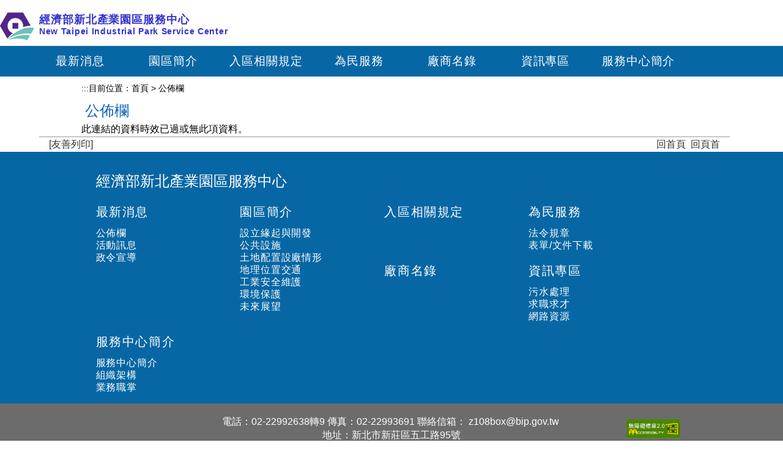

--- FILE ---
content_type: text/html;charset=UTF-8
request_url: https://www.bip.gov.tw/iphw/wuku/bulletin.do?method=goContent&sn=85377
body_size: 5996
content:
<!DOCTYPE html>









<html lang="zh-tw">
<head>
<meta http-equiv="Content-Type" content="text/html; charset=utf-8">
<meta http-equiv="X-UA-Compatible" content="IE=11" />
<meta name="viewport" content="width=device-width, initial-scale=1.0, user-scalable=yes">
<title>公佈欄 | 經濟部新北產業園區服務中心</title><link rel="shortcut icon" type="image/vnd.microsoft.icon" href="/iphw/_commons/images/favicon.ico" /><link rel="icon" type="image/ico" href="/iphw/_commons/images/favicon.ico" />
<!-- START Dublin Core Metadata -->
<meta name="DC.coverage" content="">
<meta name="DC.date" content="2007-08-16">
<meta name="DC.identifier" content="http://www.moeaidb.gov.tw/external/view/tw/news/NewsView.jsp">
<meta name="DC.creator" content="經濟部產業園區管理局">
<meta name="DC.subject" content="公佈欄">
<meta name="DC.format" content="text/html">
<meta name="DC.description" content="公佈欄">
<meta name="DC.language" content="中文">
<meta name="DC.source" content="經濟部產業園區管理局">
<meta name="DC.type" content="">
<meta name="DC.title" content="公佈欄">
<meta name="DC.relation" content="">
<meta name="DC.contributor" content="">
<meta name="DC.rights" content="版權所有 2008, 經濟部產業園區管理局">
<meta name="DC.publisher" content="公佈欄">
<!-- END Dublin Core Metadata -->

<meta name="category.cake" content="71Z">
<meta name="category.service" content="I41">
<meta name="category.theme" content="550">
<meta name="category.keyword" content="公佈欄">

<link rel="stylesheet" type="text/css" href="css/rwd/page.css" />
<link rel="stylesheet" type="text/css" href="../_commons/css/rwd/idb2015.css" />
<link rel="stylesheet" type="text/css" href="../_commons/css/rwd/idbDefault.css" />
<link rel="stylesheet" type="text/css" href="../_commons/css/rwd/idbIndex.css" />
<link rel="stylesheet" type="text/css" href="../_commons/css/rwd/idbMedia.css" />
<link rel="stylesheet" type="text/css" href="../_commons/css/rwd/idbImagesCarousel.css" />
<link rel="stylesheet" type="text/css" href="../_commons/css/rwd/idbMediaDepends.css" />
<link rel="stylesheet" type="text/css" href="../_commons/css/rwd/aptHelperStyles.css" />
<script>

  var visitors = '1,495,369';
function fp(){window.location;var e=document.querySelectorAll("._no_print_,.col-a");if(e)for(i=0;i<e.length;i++)e[i].style.display="none";var n=document.querySelectorAll(".pagecontents");if(n)for(i=0;i<n.length;i++)n[i].style.display="block";var t=document.querySelectorAll(".col-b,.col-b1");if(t)for(i=0;i<t.length;i++)t[i].style.marginLeft="1em";if(confirm("您確定要列印本頁?")&&window.print(),e)for(i=0;i<e.length;i++)e[i].style.display="block";if(n)for(i=0;i<n.length;i++)n[i].style.display="block";if(t)for(i=0;i<t.length;i++)t[i].style.margin="0 auto"}function friendlyPrint(){var e=document.getElementsByClassName("_no_print_");for(console.log("friendlyPrint() no print cnt = "+e.length),i=0;i<e.length;i++)e[i].style.display="none";var n=document.getElementById("_print_"),t=window.location,l=((new Date).getTime(),window.open(t,"_blank","toolbar=no,scrollbars=yes,resizable=yes,top=100,left=100,width=500,height=500"));l.document.write(n.innerHTML),l.document.close(),l.focus(),l.print(),isMSIE()}function zoom(e){var n=document.getElementById("_fontSize_");switch(e){case"s":n.className="fontMin";break;case"m":default:n.className="fontNormal";break;case"l":n.className="fontMax"}}function isMSIE(){if("Microsoft Internet Explorer"==navigator.appName){ie=!0;var e=navigator.userAgent;null!=new RegExp("MSIE ([0-9]{1,}[.0-9]{0,})").exec(e)&&(ieVersion=parseInt(RegExp.$1))}else ie=!1;return ie}function toogleMenuOn(e){toggleMenuOffAll();var n=document.getElementById("sm-"+e);null!=n&&(n.style.display="table")}function toggleMenuOffAll(){var e=document.getElementsByClassName("nSubMenu");if(null!=e&&e.length>0)for(var n=0;n<e.length;n++){e[n].style.display="none"}}var appItemsClosed=!1;function toggleAllOnOff(){var e=document.querySelectorAll('[id^="item_"]');if(null!=e&&e.length>0){for(var n=0;n<e.length;n++){console.log("toggleAllOnOff() id = "+e[n].id);var t=document.getElementById(e[n].id);console.log("toggleAllOnOff() appItemsClosed = "+appItemsClosed),t.checked=appItemsClosed}appItemsClosed=!appItemsClosed}}function clickHandler(e){var n;return(e=e||window.event).srcElement?n=e.srcElement:e.target&&(n=e.target),console.log("clickHandler() You clicked the following HTML element: \n <"+n.tagName+"> with id = "+n.id+", class name = "+n.className),"toggleAll"==n.id&&toggleAllOnOff(),"mm"!=n.className&&toggleMenuOffAll(),!0}function keyboardHandler(e){("key"in(e=e||window.event)?"Escape"==e.key||"Esc"==e.key:27==e.keyCode)&&toggleMenuOffAll()}document.onclick=clickHandler,document.onkeydown=keyboardHandler,document.addEventListener("DOMContentLoaded",function(){var e=document.getElementById("content");null!=e&&e.addEventListener("focus",function(){toggleMenuOffAll()},!1);var n=document.getElementById("btn-fp");n&&n.addEventListener("click",function(){fp()},!1)}),document.addEventListener("DOMContentLoaded",function(){var e=document.getElementById("friendlyPrint");null!=e&&e.addEventListener("click",function(){friendlyPrint()},!1);var n=document.getElementById("zoomSmall");null!=n&&n.addEventListener("click",function(){zoom("s")},!1);var t=document.getElementById("zoomNormal");null!=t&&t.addEventListener("click",function(){zoom("m")},!1);var l=document.getElementById("zoomLarge");null!=l&&l.addEventListener("click",function(){zoom("l")},!1);var o=document.getElementById("mm1");null!=o&&o.addEventListener("click",function(){toogleMenuOn(1)},!1);var i=document.getElementById("mm2");null!=i&&i.addEventListener("click",function(){toogleMenuOn(2)},!1);var c=document.getElementById("mm3");null!=c&&c.addEventListener("click",function(){toogleMenuOn(3)},!1);var d=document.getElementById("mm4");null!=d&&d.addEventListener("click",function(){toogleMenuOn(4)},!1);var a=document.getElementById("mm5");null!=a&&a.addEventListener("click",function(){toogleMenuOn(5)},!1);var r=document.getElementById("mm6");null!=r&&r.addEventListener("click",function(){toogleMenuOn(6)},!1);var m=document.getElementById("mm7");null!=m&&m.addEventListener("click",function(){toogleMenuOn(7)},!1)});
</script>
</head>

<body>
<div id="_print_">
<!-- START Banner -->


<div class="headerFix">
	<header class="header_2016">
	<div class="header_2016_ie">
		<div class="grid wide">
			<div class="logoBlock">
				<div class="logoMargin"><a href="#content" class="sr-only sr-only-focusable" tabindex="1" title="跳到主要內容區塊">跳到主要內容區塊</a></div>
				<div class="logo">
					<h1>
						<a href="./" id="top" tabindex="1" title="回首頁">						
							<span class="iDBLogo"></span>
							<span>
								<span class="title_tw">經濟部新北產業園區服務中心</span>
								<span class="title_en">New Taipei Industrial Park Service Center</span>
							</span>
						</a>
					</h1>
				</div>
			</div>
			
			<div class="topMenuBox _no_print_">
				
				<div class="hMenu">
					<ul>
	         	<li><a href="#" accesskey="U" tabindex="1" title="上方功能服務選項區">:::</a></li>
				<li><a href="https://www.bip.gov.tw/iphw/tpb/" tabindex="1" title="另開新視窗，臺北分局" target="_blank" rel="noopener noreferrer">臺北分局</a></li>
	         	<li><a href="https://www.bip.gov.tw/" tabindex="1" title="另開新視窗，經濟部產業園區管理局" rel="noopener noreferrer" target="_blank">經濟部產業園區管理局</a></li>
	         	<li><a href="index.do?id=99" tabindex="1" title="網站導覽">網站導覽</a></li>
	         	<li><a href="tbfaq.do?method=list" tabindex="1" title="常見問答集">常見問答集</a></li>
	         	<li><a href="index.do?id=80" tabindex="1" title="RSS">RSS</a></li>            
						<li><a href="mailto:z108box@bip.gov.tw" tabindex="1" title="意見信箱">意見信箱</a></li>
					</ul>
				</div>
				
	
				
				<div class="menuSearchBox">
					<!-- START Google CSE -->
					<form id="cse-search-box" name="search" action="/iphw/c" method="post" rel="noopener noreferrer" target="_blank" class="gcseForm">
						<input type="hidden" name="csrftoken" value="29496476"/>
						<input type="hidden" name="PRO" value="Search">
						<input type="hidden" id="cse_cx" name="cx" value="LXBwbGRyOGFkdmM">
						<label for="keyword" class="hMenu">全文檢索:</label>
						<input type="text" id="keyword" name="q" placeholder="請輸入欲搜尋的關鍵字..." size="30" maxlength="30" tabindex="1" autocomplete="off">
	          <input type="submit" name="Submit" value="查詢" title="另開新視窗顯示查詢結果" class="searchButton" tabindex="1" />
					</form>
					<!-- END Google CSE -->
				</div>
			</div>				
			
			
			<div class="navRwd">
				<input type="checkbox" id="toggle" tabindex="1"/>
				<label for="toggle" id="tlabel"><span class="d-none">選單開關</span></label>
				
				<div id="nMenuRWD">
					<ul>
						<li>
							<input type="checkbox" id="toggle1"/>
							<label for="toggle1" id="tlabel1">最新消息<span>&#x2b;</span></label>
							<ul class="nSubMenuRWD">
								<li><a href="bulletin.do?method=list" tabindex="1" title="公佈欄">公佈欄</a></li>
	   		     		<li><a href="activity.do?method=list" tabindex="1" title="活動訊息">活動訊息</a></li>
	   		     		<li><a href="policy.do?method=list" tabindex="1" title="政令宣導">政令宣導</a></li>
							</ul>
						</li>
						<li>
							<input type="checkbox" id="toggle2"/>
							<label for="toggle2" id="tlabel2">園區簡介<span>&#x2b;</span></label>
							<ul class="nSubMenuRWD">
								<li><a href="index.do?id=10#pc1" tabindex="1" title="設立緣起與開發">設立緣起與開發</a></li>
		 		     		<li><a href="index.do?id=10#pc2" tabindex="1" title="公共設施">公共設施</a></li>
								<li><a href="index.do?id=10#pc3" tabindex="1" title="土地配置設廠情形">土地配置設廠情形</a></li>
		 		     		<li><a href="index.do?id=10#pc4" tabindex="1" title="地理位置交通">地理位置交通</a></li>
								<li><a href="index.do?id=10#pc5" tabindex="1" title="工業安全維護">工業安全維護</a></li>
		 		     		<li><a href="index.do?id=10#pc6" tabindex="1" title="環境保護">環境保護</a></li>
		 		     		<li><a href="index.do?id=10#pc7" tabindex="1" title="未來展望">未來展望</a></li>
							</ul>
						</li>
						<li>
							<a href="entreg.do?method=list" tabindex="1" title="入區相關規定">入區相關規定</a>
						</li>
						<li>
							<input type="checkbox" id="toggle3"/>
							<label for="toggle3" id="tlabel3">為民服務<span>&#x2b;</span></label>
							<ul class="nSubMenuRWD">
								<li><a href="index.do?id=download#pc1" tabindex="1" title="法令規章">法令規章</a></li>
	   		     		<li><a href="index.do?id=download#pc2" tabindex="1" title="表單/文件下載">表單/文件下載</a></li>
							</ul>
						</li>
						<li>
							<a href="factory.do?method=list" tabindex="1" title="廠商名錄 ">廠商名錄 </a>
						</li>
						<li>
							<input type="checkbox" id="toggle5"/>
							<label for="toggle5" id="tlabel5">資訊專區<span>&#x2b;</span></label>
							<ul class="nSubMenuRWD">
								<li><a href="index.do?id=06" tabindex="1" title="污水處理">污水處理</a></li>
								<li><a href="https://ilabor.ntpc.gov.tw/cloud/GoodJob" rel="noopener noreferrer" target="_blank" tabindex="1" title="另開新視窗，求職求才">求職求才</a></li>
								<li><a href="index.do?id=70" tabindex="1" title="網路資源">網路資源</a></li>
							</ul>
						</li>
						<li>
							<input type="checkbox" id="toggle6"/>
							<label for="toggle6" id="tlabel6">服務中心簡介<span>&#x2b;</span></label>
							<ul class="nSubMenuRWD">
								<li><a href="index.do?id=20#pc1" tabindex="1" title="服務中心簡介">服務中心簡介</a></li>
								<li><a href="index.do?id=20#pc2" tabindex="1" title="組織架構">組織架構</a></li>
								<li><a href="index.do?id=20#pc3" tabindex="1" title="業務職掌">業務職掌</a></li>
							</ul>
						</li>
					</ul>
				</div>	
			</div>
			
		</div>
	</div>
	</header>
	
	<!-- START Mega Menu -->
	<nav class="nav_2016 top1_bgcolor _no_print_">
	<div class="nav_2016_ie">
		<div class="grid">
			<ul id="aptMM" class="nMenu">
				<li><a id="mm1" href="#" tabindex="1" title="最新消息" class="mm">最新消息</a>
					<div id="sm-1" class="nSubMenu">
						<ul>
							<li><a href="bulletin.do?method=list" tabindex="1" title="公佈欄">公佈欄</a></li>
   		     		<li><a href="activity.do?method=list" tabindex="1" title="活動訊息">活動訊息</a></li>
   		     		<li><a href="policy.do?method=list" tabindex="1" title="政令宣導">政令宣導</a></li>
						</ul>
					</div>
				</li>
				<li><a id="mm2" href="#" tabindex="1" title="園區簡介" class="mm">園區簡介</a>
					<div id="sm-2" class="nSubMenu">
						<ul>
							<li><a href="index.do?id=10#pc1" tabindex="1" title="設立緣起與開發">設立緣起與開發</a></li>
	 		     		<li><a href="index.do?id=10#pc2" tabindex="1" title="公共設施">公共設施</a></li>
							<li><a href="index.do?id=10#pc3" tabindex="1" title="土地配置設廠情形">土地配置設廠情形</a></li>
	 		     		<li><a href="index.do?id=10#pc4" tabindex="1" title="地理位置交通">地理位置交通</a></li>
							<li><a href="index.do?id=10#pc5" tabindex="1" title="工業安全維護">工業安全維護</a></li>
	 		     		<li><a href="index.do?id=10#pc6" tabindex="1" title="環境保護">環境保護</a></li>
	 		     		<li><a href="index.do?id=10#pc7" tabindex="1" title="未來展望">未來展望</a></li>
						</ul>
					</div>
				</li>
				<li>
					<a href="entreg.do?method=list" tabindex="1" title="入區相關規定">入區相關規定</a>
				</li>
				<li><a id="mm3" href="#" tabindex="1" title="為民服務" class="mm">為民服務</a>
					<div id="sm-3" class="nSubMenu">
						<ul>
							<li><a href="index.do?id=download#pc1" tabindex="1" title="法令規章">法令規章</a></li>
   		     		<li><a href="index.do?id=download#pc2" tabindex="1" title="表單/文件下載">表單/文件下載</a></li>
						</ul>
					</div>
				</li>
				<li>
					<a href="factory.do?method=list" tabindex="1" title="到廠商名錄 ">廠商名錄 </a>
				</li>
				<li><a id="mm5" href="#" tabindex="1" title="資訊專區" class="mm">資訊專區</a>
					<div id="sm-5" class="nSubMenu">
						<ul>
							<li><a href="index.do?id=06" tabindex="1" title="污水處理">污水處理</a></li>
							<li><a href="https://ilabor.ntpc.gov.tw/cloud/GoodJob" rel="noopener noreferrer" target="_blank" tabindex="1" title="另開新視窗，求職求才">求職求才</a></li>
							<li><a href="index.do?id=70" tabindex="1" title="網路資源">網路資源</a></li>
						</ul>
					</div>
				</li>
				<li><a id="mm6" href="#" tabindex="1" title="服務中心簡介" class="mm">服務中心簡介</a>
					<div id="sm-6" class="nSubMenu">
						<ul>
							<li><a href="index.do?id=20#pc1" tabindex="1" title="服務中心簡介">服務中心簡介</a></li>
							<li><a href="index.do?id=20#pc2" tabindex="1" title="組織架構">組織架構</a></li>
							<li><a href="index.do?id=20#pc3" tabindex="1" title="業務職掌">業務職掌</a></li>
						</ul>
					</div>
				</li>
			</ul>
		</div>
	</div>
	</nav>
	<!-- END Mega Menu -->
	<NOSCRIPT>
            <div class="" style="margin: 0 auto; padding: 0;text-align: center;width: 100%;height: 2.5em;display: block;">
            	您的瀏覽器目前不支援JavaScript，上列各單元的子選單可至網頁下方的選單選取。
            </div>
      </NOSCRIPT>
</div>
<!-- END Page Header  Area -->

<!-- END Banner -->
</div>    
<!--START contents-->
<div class="contents">
	<div class="col-b1">
		<div id="_print_" class="mainContent">
			<div class="navPathBox"><a href="#" id="content" name="content" title="中央內容區塊" accesskey="c" tabindex="101">:::</a>目前位置：<a  tabindex="210" title="首頁" class="navipath" href="index.do?id=0">首頁</a> > <span  class="navipath">公佈欄</span></div>
			<h2 class="pageTitle">公佈欄</h2>
			

			




		<p>
			此連結的資料時效已過或無此項資料。
		</p>


			<!-- END middle column -->
		</div>
		<div class="_no_print_" style="clear: both; width: 98%;padding: 0 1em;position: relative; bottom: 0;border-top: 1px solid #999999;"><div class="text-left-block"><a id="btn-fp" href="#" title="友善列印，列印目前網頁" class="navibar" tabindex="210">[友善列印]</a></div><div style="display: inline-block;float: right;"><a href="./" title="回首頁" class="navibar" tabindex="210">回首頁</a>&nbsp;&nbsp;<a href="#top" title="回頁首" class="navibar" tabindex="210">回頁首</a></div></div>
  </div>
  
  <!-- START bottom area -->
	


<div class="row top1_bgcolor">
	<div class="ffgrid _no_print_">
			<div class="aptFooterWrapper">
		  	<div style="text-align: left;margin-left: 0em;padding: 0.5em;line-height: 2em;">
	  			<a href="#" tabindex="400" title="下方功能區塊" accesskey="B" class="sr-only sr-only-focusable">:::</a>
	  			<a href="./" title="經濟部新北產業園區服務中心首頁" tabindex="400" style="font-size: 1.5em; color: #FFFFFF;">經濟部新北產業園區服務中心</a>
		  	</div>
				
				<div class="aptFooterCol">
					<div class="h4">最新消息</div>
					<ul style="margin:0;">
							<li><a href="bulletin.do?method=list" tabindex="400" title="公佈欄">公佈欄</a></li>
   		     		<li><a href="activity.do?method=list" tabindex="400" title="活動訊息">活動訊息</a></li>
   		     		<li><a href="policy.do?method=list" tabindex="400" title="政令宣導">政令宣導</a></li>
					</ul>
				</div>
				<div class="aptFooterCol">
					<div class="h4">園區簡介</div>
					<ul style="margin:0;">
						<li><a href="index.do?id=10#pc1" tabindex="400" title="設立緣起與開發">設立緣起與開發</a></li>
 		     		<li><a href="index.do?id=10#pc2" tabindex="400" title="公共設施">公共設施</a></li>
						<li><a href="index.do?id=10#pc3" tabindex="400" title="土地配置設廠情形">土地配置設廠情形</a></li>
 		     		<li><a href="index.do?id=10#pc4" tabindex="400" title="地理位置交通">地理位置交通</a></li>
						<li><a href="index.do?id=10#pc5" tabindex="400" title="工業安全維護">工業安全維護</a></li>
 		     		<li><a href="index.do?id=10#pc6" tabindex="400" title="環境保護">環境保護</a></li>
 		     		<li><a href="index.do?id=10#pc7" tabindex="400" title="未來展望">未來展望</a></li>
					</ul>
				</div>
				<div class="aptFooterCol">
					<a href="entreg.do?method=list" tabindex="400" title="入區相關規定" class="h4">入區相關規定</a>				
				</div>
				<div class="aptFooterCol">
					<div class="h4">為民服務</div>
					<ul style="margin:0;">
						<li><a href="index.do?id=download#pc1" tabindex="400" title="法令規章">法令規章</a></li>
 		     		<li><a href="index.do?id=download#pc2" tabindex="400" title="表單/文件下載">表單/文件下載</a></li>
					</ul>
				</div>
				<div class="aptFooterCol">
					<a href="factory.do?method=list" tabindex="400" title="到廠商名錄" class="h4">廠商名錄</a>				
				</div>
				<div class="aptFooterCol">
					<div class="h4">資訊專區</div>
					<ul style="margin:0;">
							<li><a href="index.do?id=06" tabindex="400" title="污水處理">污水處理</a></li>
							<li><a href="https://ilabor.ntpc.gov.tw/cloud/GoodJob" rel="noopener noreferrer" target="_blank" tabindex="400" title="另開新視窗，求職求才">求職求才</a></li>
							<li><a href="index.do?id=70" tabindex="400" title="網路資源">網路資源</a></li>
					</ul>
				</div>
				<div class="aptFooterCol">
					<div class="h4">服務中心簡介</div>
					<ul style="margin:0;">
							<li><a href="index.do?id=20#pc1" tabindex="400" title="服務中心簡介">服務中心簡介</a></li>
							<li><a href="index.do?id=20#pc2" tabindex="400" title="組織架構">組織架構</a></li>
							<li><a href="index.do?id=20#pc3" tabindex="400" title="業務職掌">業務職掌</a></li>
					</ul>
				</div>
			</div>
		</div>
		
		<div class="footerArea contactInfo ffContact">
		<ul>
			<li>電話：02-22992638轉9</li>
			<li>傳真：02-22993691</li>
			<li>聯絡信箱：<a href="mailto:z108box@bip.gov.tw" tabindex="400" title="聯絡信箱" class="footer">z108box@bip.gov.tw</a></li>
		</ul>
		<ul>
			<li>地址：新北市新莊區五工路95號</li>
		</ul>
		<ul>
			<li>本網站支援Edge、Firefox及Chrome，最佳瀏覽解析度為1280x800以上</li>
		</ul>
		<ul>
			<li>更新日期：2023/09/26</li>
			<li><a href="https://www.bip.gov.tw/page.aspx?pageid=2b22a8184c06e87f" title="另開新視窗，政府網站資料宣告" rel="noopener noreferrer" target="_blank" class="footer" tabindex="400">政府網站資料宣告</a>
			<li><a href="https://www.bip.gov.tw/page.aspx?pageid=5890c0f4b258de11" title="另開新視窗，隱私權政策" rel="noopener noreferrer" target="_blank" class="footer" tabindex="400">隱私權政策</a></li>
			<li><a href="https://www.bip.gov.tw/page.aspx?pageid=71edf48eb01bcb07" title="另開新視窗，網站安全政策" rel="noopener noreferrer" target="_blank" class="footer" tabindex="400">網站安全政策</a></li>
		</ul>
	</div>
	<div style="width: 100%; position: relative">
    <div class="iconArea">
			<a href="https://accessibility.moda.gov.tw/Applications/Detail?category=20250227113051" rel="noopener noreferrer" target="_blank" tabindex="400" title="另開新視窗，無障礙網路空間服務網，檢測結果資訊頁">      
			<img src="/iphw/_commons/images/AA2.0.png" border="0" width="88" height="31" alt="AA無障礙標章圖" /><span class="d-none">通過AA無障礙網頁檢測</span>     
		 </a>  	
    </div>
	</div>
</div>

	<!-- END bottom area -->
</div>
<!-- END contents -->
</body>
</html>


--- FILE ---
content_type: text/css
request_url: https://www.bip.gov.tw/iphw/wuku/css/rwd/page.css
body_size: 1281
content:
@import url('../../../_commons/css/rwd/iphwDefault.css');
@import url('../../../_commons/css/rwd/iphwDownload.css');
@import url('../../../_commons/css/rwd/iphwFrame.css');
@import url('../../../_commons/css/rwd/iphwFrame2.css');
@charset "UTF-8"
.text {
  line-height: 14pt;
}
.text2 {
	
	line-height: 16pt;
}
/* background color's */
.top1_bgcolor{
	background-color:  #0767A4;
}
.top2_bgcolor{
	background-color:  #0767A4;
}
.top3_bgcolor{
	background-color:  #0767A4;
}
.search_bgcolor{
	background-color:  #f9f7e8;
}
.data_bgcolor{
	background-color:  #f6fdff;
}
.bottom_bgcolor{
	background-color:  #0767A4;
}
/* 頁首的連結*/
A.header {
  color: #FFFFFF; 
  text-decoration: none
}
A.header:link {
   color: #FFFFFF; 
  text-decoration: none
}
A.header:visited {
  color: #FFFFFF;
  text-decoration: none
}
A.header:hover {
  color: #FFFFFF;
  text-decoration: underline
}
A.header:active {
  color: #FFFFFF;
  text-decoration: underline
}
/* 左邊會員表單的*/
A.member {
   color: #000000; 
  text-decoration: none
}
A.member:link {
   color: #000000; 
  text-decoration: none
}
A.member:visited {
   color: #000000; 
  text-decoration: none
}
A.member:hover {
   color: #005599; 
  text-decoration: underline
}
A.member:active {
   color: #005599;
  text-decoration: underline
}
/* 更多訊息的連結*/
A.more {
   color: #FFFFFF; 
  text-decoration: none
}
A.more:link {
  color: #FFFFFF; 
  text-decoration: none
}
A.more:visited {
   color: #FFFFFF; 
  text-decoration: none
}
A.more:hover {
  color: #FFFFFF;
  text-decoration: underline
}
A.more:active {
  color: #FFFFFF;
  text-decoration: underline
}
/* 中間最新消息連結用的*/
A.news {
  color: #000000; 
  text-decoration: none
}
A.news:link {
  color: #000000; 
  text-decoration: none
}
A.news:visited {
  color: #000000; 
  text-decoration: none
}
A.news:hover {
  color: #005599; 
  text-decoration: underline
}
A.news:active {
  color: #005599; 
  text-decoration: underline
}

/* 頁尾的 */
TD.footer {
  line-height: 12pt;
  color: #FFFFFF;
}
/* 頁尾的連結用的*/
A.footer {
  color: #FFFFFF; 
  text-decoration: none
}
A.footer:link {
  color: #FFFFFF; 
  text-decoration: none
}
A.footer:visited {
  color: #FFFFFF; 
  text-decoration: none
}
A.footer:hover {
  color: #FFFFFF; 
  text-decoration: underline
}
A.footer:active {
  color: #FFFFFF; 
  text-decoration: underline
}

.visitor {
   color: #FFFFFF; 
  text-decoration: none
}
/* 網站導覽連結用的*/
A.sitemap {
  color: #000000; 
  text-decoration: none
}
A.sitemap:link {
  color: #000000; 
  text-decoration: none
}
A.sitemap:visited {
  color: #000000;
  text-decoration: none
}
A.sitemap:hover {
  color: #000000;
  text-decoration: underline;
}
A.sitemap:active {
  color: #006699;
  background: #FFFF00;
        text-decoration: underline;
  background-color: #E1F0FF;
}
/* 頁首導覽連結用的*/
.navipath {
   color: #000000; 
  text-decoration: none
}
A.navipath {
   color: #000000; 
  text-decoration: none
}
A.navipath:link {
   color: #000000; 
  text-decoration: none
}
A.navipath:visited {
  color: #000000;
  text-decoration: blink
}
A.navipath:hover {
  color: #000000;
  text-decoration: underline;
}
A.navipath:active {
  color: #000000;
  background: #FFFF00;
        text-decoration: underline;
  background-color: #E1F0FF;
}
/* 無障礙導覽連結用的*/
A.navigator {
   color: #CCCCCC; 
  text-decoration: none
}
A.navigator:link {
   color: #CCCCCC; 
  text-decoration: none
}
A.navigator:visited {
  color: #CCCCCC;
  text-decoration: blink
}
A.navigator:hover {
  color: #CCCCCC;
  text-decoration: underline;
}
A.navigator:active {
  color: #CCCCCC;
  background: #FFFF00;
        text-decoration: underline;
  background-color: #E1F0FF;
}
/* 資料尾段的連結友善列印、上一頁、回首頁、回頁首*/
A.navibar {
  color: #333333; 
  text-decoration: none
}
A.navibar:link {
   color: #333333; 
  text-decoration: none
}
A.navibar:visited {
  color: #333333;
  text-decoration: blink
}
A.navibar:hover {
  color: #333333;
  text-decoration: underline;
}
A.navibar:active {
  color: #333333;
  background: #FFFF00;
        text-decoration: underline;
  background-color: #E1F0FF;
}
/* 左邊選單連結用的*/
A.indexHead {
  text-decoration: none;
}
A.indexHead:hover {
  text-decoration: underline;
}
A.indexHead:active {
  text-decoration: underline;
}
.pageTitle {
 	color: #0e65b6; 
}
.subTitle {
	color: #0e65b6; 
	
	line-height: 16pt;
}

.dotted_line
{
	padding: 0;
	margin: 0;
	border: none;
	border-bottom: 1px dotted #FF6600; /* #FF6600; */
	height: 1px;
	width: 151px;
}

.NewsDate
{
	color: #C75102; /* #FF6600; */
}
.NewsTag
{
	color: #C75102; /* #FF0000; */
}


--- FILE ---
content_type: text/css
request_url: https://www.bip.gov.tw/iphw/_commons/css/rwd/idb2015.css
body_size: 4985
content:
.idbContentWrapper,.idbContentWrapper ul li,.idbTitle,.idbTitleMark{vertical-align:top;display:inline-block}.idbContentWrapper,.idbTitle,.idbTitleMark,.idbTitleMore{display:inline-block}.idbSpacer{position:relative}.idbContentWrapper{padding-top:1.5em;position:relative}.idbContentWrapper h2{display:block;font-weight:400}.idbContentWrapper h3{font-size:1.5em;line-height:2em;color:#2462ff;margin:0;font-weight:400}.idbContentTitle h2,.idbContentWrapper h4,.idbContentWrapper h5{line-height:1.5em;font-weight:400}.idbContentWrapper h4{font-size:1.375em;color:#000;margin:0}.idbContentWrapper h5{font-size:1.125em;color:#333;margin:0}.idbContentWrapper ul{padding:0 .5em;box-sizing:border-box;margin-bottom:1.5em;list-style-type:none}.idbContentWrapper ul li{font-size:1em;text-align:left;padding:.125em;max-width:100%}.idbGhostButton{color:#fff;font-size:1.5em;font-weight:400;line-height:2em;text-align:center;letter-spacing:.25em;padding:.25em .5em;border:1px solid #fff;border-radius:20px;-moz-border-radius:20px;-webkit-border-radius:20px}.idbGhostButtonOnWhite{color:#666;font-size:1.2em;font-weight:400;line-height:2em;text-align:center;letter-spacing:.125em;padding:.125em .25em;border:1px solid #666;border-radius:20px;-moz-border-radius:20px;-webkit-border-radius:20px}.idbDataItem{padding-bottom:0;border-bottom:1px solid #ccc}.idbDataItem:hover{background-color:#f9f9ff}.idbContentTitle{margin:0 auto;text-align:center;font-size:2em;letter-spacing:.25em;width:100%;line-height:1.25em}.idbContentTitle h2{clear:both;font-size:1em;display:block}.idbTitleArea{height:3em;margin:0;padding:0;float:left;text-align:left;width:100%}.idbTitleMark{background:#3ab7ff;width:.375em;height:3em;margin:0;padding:0}.idbChiefPhoto,.idbItemCircle,.idbItemSquare{background-position:center center}.idbChiefImage,.idbChiefPhoto{background-image:url('../../images/2015/chief_L.jpg');background-repeat:no-repeat}.idbTitle{padding-left:.125em;padding-top:.25em;color:#333;text-align:left;font-size:1.5em}.idbTitleMore,.idbTitleMoreFrontPage{padding:.5em .35em .5em .25em;height:2.5em;vertical-align:middle}.idbTitleMore,.idbTitleMore a{font-size:1.25em}.idbTitleMore{margin:0;float:right;border:1px solid #666;border-radius:5%;-moz-border-radius:5%;-webkit-border-radius:5%}.idbTitleMore:hover{background-color:#333;color:#fff}.idbTitleMore a:after{content:'> '}.idbTitleMoreFrontPage{font-size:1.25em;text-align:center;margin:0 auto;border-radius:10px;-moz-border-radius:10px;-webkit-border-radius:10px}.idbDate,.idbDaysAgo{display:inline;padding-left:0;font-size:1em;line-height:1.75em}.idbAdvLinkFB ul li,.idbApplicationsWrapper ul li,.idbCategory,.idbFilmArea,.idbInfographicsPreview,.typeName{vertical-align:top}.idbDaysAgo{color:#666;margin:0}.idbDate{color:#33a;text-align:left;margin:0;padding-right:.5em}.idbCategory,.idbCategoryPlain{display:inline-block;text-align:center;margin-right:.125em}.idbCategoryPlain{padding:0 .5em;border-radius:5px;-moz-border-radius:5px;-webkit-border-radius:5px}.idbCategory{font-size:1em;color:#fff;padding:.25em .5em;border-radius:5px;-moz-border-radius:5px;-webkit-border-radius:5px}.idbContentRow,.idbFacebookPluginRow{margin:0 auto;box-sizing:border-box;position:relative}.content_1302_right02_tag_tittle_right02 a,.content_1302_right02_tag_tittle_right02 a:visited,.idbCategory a,.idbCategory a:visited,.idbChiefName a,.idbContentMenu a:hover{color:#fff}.idbDescription{color:#333;padding-left:1em}.idbApplicationsItem a:visited,.idbDataNumber,.idbDescription a,.idbSubject a:visited{color:#333}.idbDescription ul,.idbInfographicsPreview ul{padding:0}.idbDescription ul li{display:inline;padding:0}.idbSubject{display:inline;color:#333;text-align:left;font-size:1.2em;line-height:1.5em;padding-top:.2em;padding-bottom:.5em;padding-left:0;overflow-wrap:break-word;word-wrap:break-word;-ms-word-break:break-all;word-break:break-all;word-break:break-word;-ms-hyphens:auto;-moz-hyphens:auto;-webkit-hyphens:auto;hyphens:auto}#idbApplicationBG,.idbContentRow,.idbFacebookPluginRow{text-align:center;clear:both}.idbContentRow,.idbRow{overflow:hidden}.idbSubject a{color:#333;text-decoration:none}.idbSubject a:hover{color:#39f}.idbRow.bgNews{margin:0;background:url('../../images/2015/deco/AA.jpg') 0 0/cover fixed}.idbContentRow{max-width:1440px;padding:.5em}.idbFacebookPluginRow{max-width:100%;padding:0 .125em;overflow:hidden}.idbFBMenuItem{height:80px}.rightAlignment{float:right}#idbApplicationBG{background-color:#625396;color:#fff;padding-bottom:60px;padding-top:40px}.idbApplicationsWrapper{margin:0;display:inline-block;position:relative}.idbApplicationsWrapper ul li,.idbItemCircle,.idbItemSquare{margin:0 auto;text-align:center}.idbApplicationsWrapper h2{margin:.75em 0 .25em;display:block;height:2em;font-weight:400}.idbApplicationsWrapper h3{font-size:1.5em;line-height:1.75em;color:#2462ff;margin:0;font-weight:400}.idbApplicationsWrapper ul{padding:0;display:table;box-sizing:border-box;margin-bottom:1.5em;list-style-type:none}.idbApplicationsWrapper ul li{display:inline-block;padding:1.5em 3em}.idbItemCircle{width:15em;height:15em;border-radius:50%;-moz-border-radius:50%;-webkit-border-radius:50%;background-color:rgba(255,255,255,.6);background-size:100% 100%}.idbItemSquare{width:360px;height:360px;background-color:#fff;background-size:100% 100%;border:1px solid #999;border-radius:.308em;box-shadow:0 .154em .462em -.077em #7c7c7c}.idbChiefImage,.idbChiefNameBlock,.idbChiefPhoto{border-style:none;border-color:transparent}.idbApplicationsItemWrapper{min-height:15em}.idbApplicationsItemWrapper:hover{background-color:#fff;border-radius:50%;-moz-border-radius:50%;-webkit-border-radius:50%}.idbApplicationsItem{padding:2em 1.15em;display:inline-block;min-height:12em}.idbApplicationsItem a{font-size:1.25em;line-height:1.375em;margin-top:.125em;display:block;letter-spacing:.03em;color:#333;text-decoration:none}.idbApplicationsItem a:hover{color:#2462ff}.idbChiefPhoto{min-height:200px;max-height:350px;margin:0 auto;position:relative;background-size:contain;text-align:center}.bgChiefHeight{display:none}.idbChiefImage{z-index:98;background-color:#333}.idbChiefNameBlock{z-index:99;background-color:transparent;position:relative;right:19%;margin:0 auto;text-align:center}.idbChiefName{font-size:2.5em;text-align:center;color:#fff;padding:.5em}.idbAdvLinkFB{border-bottom:1px solid #dcdcdf;overflow:auto;text-align:center;margin:0 auto}.idbAdvLinkFBTitle{font-size:2.25em;color:#262626}.idbAdvLinkFB ul li{width:185px;display:inline-block;padding:.75em;color:#262626;font-size:1em;text-align:justify}.idbAdvLinkFB ul li img{width:150px;height:150px;margin:0 auto;padding:.25em .5em}.idbAdvLinkFB-1 a{background:url('../../images/2015/fb-1.svg') center center/contain no-repeat}.idbAdvLinkFB-2 a{background:url('../../images/2015/fb-2.svg') center center/contain no-repeat}.idbAdvLinkFB-3 a{background:url('../../images/2015/fb-3.svg') center center/contain no-repeat}.idbAdvLinkFB-4 a{background:url('../../images/2015/fb-4.svg') center center/contain no-repeat}.idbAdvLinkFB-5 a{background:url('../../images/2015/fb-5.svg') center center/contain no-repeat}.idbAdvLinkFB-6 a{background:url('../../images/2015/fb-6.svg') center center/contain no-repeat}.idbAdvLink{margin-top:1em;padding:15px 0 30px;overflow:auto}.idbAdvLink ul li{display:inline-block;min-width:180px;padding:.125em .5em}.idbAdvLink a{display:block;color:transparent}.idbAdvLink a:focus{border:1px solid #f0f}.idbAdvLink-1 a{background:url("../../_layout/style18/lang0/images/content/AntiDrought.png") center center/contain no-repeat}.idbAdvLink-2 a{background:url("../../_layout/style18/lang0/images/content/BirdFlu.png") center center/contain no-repeat}.idbAdvLink-3 a{background:url("../../_layout/style18/lang0/images/content/IndustrialOil.png") center center/contain no-repeat}.idbAdvLink-4 a{background:url("../../_layout/style18/lang0/images/content/ECFAGoods.png") center center/contain no-repeat}.idbAdvLink-5 a{background:url("../../_layout/style18/lang0/images/content/ECFAGoods_Youtube.png") center center/contain no-repeat}.idbAdvLink-6 a{background:url("../../_layout/style18/lang0/images/content/index_33.jpg") center center/contain no-repeat}.idbAdvLink-7 a{background:url("../../_layout/style18/lang0/images/content/banner_0218.png") center center/contain no-repeat}.idbAdvLink-8 a{background:url("../../_layout/style18/lang0/images/content/indParkICON.jpg") center center/contain no-repeat}.idbAdvLink-9 a{background:url("../../_layout/style18/lang0/images/content/indpark_banner.jpg") center center/contain no-repeat}.idbAdvLink-10 a{background:url("../../_layout/style18/lang0/images/content/170x55-2gto4g.jpg") center center/contain no-repeat}.idbBreadcrumbArea{width:100%;padding:.25em 1em;text-align:left}#f12 a,.idbBreadCrumb{font-size:1em}.idbBtnFontSize,.idbBtnPrint{float:right;padding-left:.5em;padding-right:.75em}.idbArticleArea,.idbMenu{float:left;display:inline}.idbBtnFontSize div{height:26px;width:26px;padding:0;margin:0 auto;text-align:center;vertical-align:middle;border:1px solid #aaa;display:inline-block}.idbAppCategory a,.idbArticleArea,.idbArticleDate h3,.idbFuncTitle{text-align:left}#f8 a{font-size:.8em}#f10 a{font-size:.9em}.content_1302_right02_tag_tittle_right02{background-color:#3799dd;color:#fff}.fontMin{font-size:80%}.fontNormal{font-size:100%}.fontMax{font-size:120%}.idbFuncTitle{width:100%}.idbFuncTitle h3{font-size:1.8em;padding:.5em}.idbMenu{font-size:1.25em;border:1px solid #eee}.idbContentMenuTitle{width:100%;font-size:1.1em;line-height:1.8em;font-weight:700;letter-spacing:.05em;color:#192137}#idbArticleImage img,.idbContentMenu{width:100%}.idbContentMenu:hover,.selectedItem,.selectedItem a,.selectedItem a:visited{color:#fff;background-color:#3799dd;width:100%;border-radius:5px}.idbContentMenu a:visited{color:#000;background-color:#fff}.idbArticleArea{max-width:56.25em;width:100%}#idbArticle,.idbArticle{font-size:1.2em}#idbArticle ul li,.idbArticle ul li{margin:.125em 0}#idbArticleImage{padding:.15em;margin:0 auto;text-align:center;width:95%}.idbArticleDate{font-size:1em;color:#666;padding-bottom:.5em}.idbContentWrapper .idbArticleDate ul li{clear:both;float:none;border:none;text-decoration:none;display:block;color:#666}article .idbArticle,article#idbArticle{font-size:1.2em;padding-bottom:1em;line-height:1.5em;letter-spacing:.0375em}article .h1,article h1,article#idbArticle .h1,article#idbArticle h1{color:#3799dd;padding:0;line-height:1.25em;font-size:2em;text-align:left;letter-spacing:.02em}.idbRankArea,article .idbViewCount{font-size:1em;width:100%;text-align:left}article h1 a,article#idbArticle h1 a{color:#3799dd}article p,article#idbArticle p{line-height:1.6em;padding-top:.25em;padding-bottom:.25em;letter-spacing:.0375em;text-align:left}article ul li,article#idbArticle ul li{padding:0;text-align:left}article .idbViewCount{padding-top:.5em;color:#666}.idbShareArea{float:right;margin:.2em}.share_icon{clear:both;max-width:48px;margin:.1em}.idbRankArea{clear:both}.idbRankArea #avg{display:inline;font-size:1.5em;padding-right:2em}.idbRankArea #btn_vote{margin:0 auto;line-height:1.25em}.idbRankArea #btn_vote,.idbSearchButton{-moz-box-shadow:inset 0 1px 0 0 #fff;-webkit-box-shadow:inset 0 1px 0 0 #fff;box-shadow:inset 0 1px 0 0 #fff;background-color:#eee;-moz-border-radius:6px;-webkit-border-radius:6px;border-radius:6px;border:none;display:inline-block;cursor:pointer;color:#333;font-size:1em;padding:.25em 1em;text-decoration:none;text-shadow:0 1px 0 #fff}.idbRankArea #btn_vote:hover,.idbSearchButton:hover{background-color:#e9e9ff}.idbFormButton:active,.idbRankArea #btn_vote:active,.idbSearchButton:active{position:relative;top:1px}.idbDataListTableTitle{background-position:3px 2px;float:left;color:#1e47ad}.idbDataListTable{float:left;margin-bottom:5px;margin-top:5px;margin-right:3px}.idbDataListSearchForm{float:left;border:1px solid #b3b3b3;width:100px}.idbDataNumber:after{content:'. '}.idbDataTime{line-height:1.125em}.idbContentWrapper .idbActivityInfo li,.idbContentWrapper .idbContactInfo li{clear:both;float:none;display:block;border:none}.idbContactInfo{width:100%;background:#ddf3ff}.idbPageNavController{float:right;width:100%;padding:.25em;text-align:right;font-size:1.125em}.idbPageNavPageNumber,.idbPageNavPageNumber a{font-size:1em;padding:1px 4px;margin:0 auto;text-align:center;border:none;color:#666}.idbPageNavPageNumber a:hover{color:#ccc;background-color:#3799dd;border:1px solid #eee}.currentPage{color:#fff;background-color:#3799dd;border:none}.idbListMore{font-size:1.2em;margin:0}.idbListMore a{float:right;padding-right:1em;text-align:right}.idbListMore a:after{content:'>> '}.idbAppItem{width:100%;font-size:1.25em;padding:.25em 0;border-bottom:1px solid #ccc}.idbAppTitle,.typeContent,.typeName{font-size:1.125em;float:left}.idbAppName,.typeContent ul,.typeContent ul li{padding:0;margin:0}.idbAppItem ul li{clear:both;border:none;display:list-item}.idbAppName{overflow:hidden;min-height:1.6em;background-color:#eee}.idbAppNo{float:left;width:3.6em;padding:.125em 0;margin:0;border-radius:5px;color:#fff;text-align:center}.idbAppTitle{text-align:left;padding:.1em .25em;margin:0}.typeName{color:#193b92;min-width:5em;text-align:left}.typeContent{max-width:53em}.typeContent ul li{clear:both;display:list-item;text-align:left;line-height:1.7em;border:none}.idbAppLinkDate{font-size:.8em;color:#f66}.subTypeName{float:left;max-width:5em;min-width:4em;text-align:right;border:none}.subTypeContent{float:left;min-width:6em;max-width:100%;font-size:1.125em}.m-2,.subTypeContent ul{margin:.5em}.idbAppCategoryArea{float:left;display:inline;margin-top:1.5em;margin-bottom:.5em}.idbArrow{top:2pt;width:1.2em;height:1.2em;border-right:.25em solid #ffc342;border-top:.25em solid #ffc342;transform:rotate(45deg);display:inline-block;margin-right:.5em}.idbAppCategory{font-size:1.375em;display:inline;padding:.125em 0;margin-bottom:.25em}.idbFaqMark{font-size:1.25em;font-weight:700;color:red}.download:after{content:'下載檔案 '}.download:lang(en):after{content:'Download '}.download{background-image:url(../../_layout/style18/lang0/images/dowload.gif);background-repeat:no-repeat;padding-left:18px;background-position:0 5px;margin:5px}.downloadd7z,.downloaddBmp,.downloaddCalc,.downloaddExcel,.downloaddGif,.downloaddImpress,.downloaddJpg,.downloaddMp4,.downloaddPdf,.downloaddPng,.downloaddPpt,.downloaddTif,.downloaddWord,.downloaddWriter,.downloaddZip{margin-left:.5em;padding:15px 0 15px 26px}.downloaddPdf:after{content:'下載檔案(pdf) '}.downloaddPdf:lang(en):after{content:'Download(pdf) '}.downloaddPdf{background:url(../../images/2015/download/dPdf.png) 0 center no-repeat}.downloaddZip:after{content:'下載檔案(zip) '}.downloaddZip:lang(en):after{content:'Download(zip) '}.downloaddZip{background:url(../../images/2015/download/dZip.png) 0 center no-repeat}.downloaddWord:after{content:'下載檔案(Word) '}.downloaddWord:lang(en):after{content:'Download(Word) '}.downloaddWord{background:url(../../images/2015/download/dWord.png) 0 center no-repeat}.downloaddExcel:after{content:'下載檔案(Excel) '}.downloaddExcel:lang(en):after{content:'Download(Excel) '}.downloaddExcel{background:url(../../images/2015/download/dExcel.png) 0 center no-repeat}.downloaddPpt:after{content:'下載檔案(Powerpoint) '}.downloaddPpt:lang(en):after{content:'Download(Powerpoint) '}.downloaddPpt{background:url(../../images/2015/download/dPpt.png) 0 center no-repeat}.downloaddWriter:after{content:'下載檔案(Writer) '}.downloaddWriter:lang(en):after{content:'Download(Writer) '}.downloaddWriter{background:url(../../images/2015/download/dWriter.png) 0 center no-repeat}.downloaddCalc:after{content:'下載檔案(Calc) '}.downloaddCalc:lang(en):after{content:'Download(Calc) '}.downloaddCalc{background:url(../../images/2015/download/dCalc.png) 0 center no-repeat}.downloaddImpress:after{content:'下載檔案(Impress) '}.downloaddImpress:lang(en):after{content:'Download(Impress) '}.downloaddImpress{background:url(../../images/2015/download/dImpress.png) 0 center no-repeat}.downloaddJpg:after{content:'下載檔案(jpg) '}.downloaddJpg:lang(en):after{content:'Download(jpg) '}.downloaddJpg{background:url(../../images/2015/download/dJpg.png) 0 center no-repeat}.downloaddGif:after{content:'下載檔案(gif) '}.downloaddGif:lang(en):after{content:'Download(gif) '}.downloaddGif{background:url(../../images/2015/download/dGif.png) 0 center no-repeat}.downloaddPng:after{content:'下載檔案(png) '}.downloaddPng:lang(en):after{content:'Download(png) '}.downloaddPng{background:url(../../images/2015/download/dPng.png) 0 center no-repeat}.downloaddTif:after{content:'下載檔案(tif) '}.downloaddTif:lang(en):after{content:'Download(tif) '}.downloaddTif{background:url(../../images/2015/download/dTif.png) 0 center no-repeat}.downloaddMp4:after{content:'下載檔案(mp4) '}.downloaddMp4:lang(en):after{content:'Download(mp4) '}.downloaddMp4{background:url(../../images/2015/download/dMp4.png) 0 center no-repeat}.downloaddBmp:after{content:'下載檔案(bmp) '}.downloaddBmp:lang(en):after{content:'Download(bmp) '}.downloaddBmp{background:url(../../images/2015/download/dBmp.png) 0 center no-repeat}.downloadd7z:after{content:'下載檔案(7z) '}.downloadd7z:lang(en):after{content:'Download(7z) '}.downloadd7z{background:url(../../images/2015/download/d7z.png) 0 center no-repeat}.idbFileList{font-size:1.25em;list-style-type:none}.idbFileList ul{line-height:1.75em}.idbFileList ul li{display:list-item;width:100%}.idbFormButton,ul.idbIndParkList,ul.idbIndParkList li{display:inline-block}.idbDataItemContent{padding-left:1em}ul.idbIndParkList li{float:none;padding:.25em}.idbIntroChiefPhoto{position:absolute;text-align:right;padding-right:2em;margin:0 0 10px 10px}.idbInfographics ul li,.idbInfographicsCropped,.idbInfographicsPreview,.idbInfographicsPreviewImage,table.tbl{text-align:center;margin:0 auto}div.idbInfographics{margin:0 auto;text-align:center;-moz-column-count:3;-moz-column-gap:0;-webkit-column-count:3;-webkit-column-gap:0;column-count:3;column-gap:0;padding:.5em}div.idbInfographics>div.idbInfographicsItem{display:inline-block;vertical-align:top;margin:.5em}div.idbInfographicsItem{width:285px;padding:5px;margin:5px;border:1px solid #999;border-radius:.308em;box-shadow:0 .154em .462em -.077em #7c7c7c;background-color:#fff}.idbInfographics ul li{padding:.125em}.idbInfographicsPreview ul li{display:list-item}.idbInfographicsPreviewImage{padding:0}.idbInfographicsPreviewImage img{max-width:220px}.idbInfographicsPreview .idbShareArea{float:right;margin:.25em}.idbInfographicsPreview .share_icon{clear:both;max-width:24px;margin:.1em}.idbInfographicsCropped{width:350px;height:320px;background-size:cover;background-position:center top;background-repeat:no-repeat;overflow:hidden}.idbInfographicsCropped img{max-height:100%;min-width:100%;opacity:0}.idbFormButton{background-color:#79bbff;-moz-border-radius:5px;-webkit-border-radius:5px;border-radius:5px;border:1px solid #84bbf3;cursor:pointer;color:#fff;font-family:Arial;font-size:.936em;padding:6px 18px;text-decoration:none}.idbFormButton:hover{background-color:#378de5}.idbFilmArea{width:100%;padding:2em;background-color:#eee;border-radius:5px;border:1px solid #ccc}.idbFrontBlock{padding:.25em}.idbFrameContent{margin:0 auto}.idbEmbedContainer{height:0;width:100%;padding-bottom:62.25%;overflow:hidden;position:relative}.idbEmbedContainer iframe{width:100%;height:100%;position:absolute;top:0;left:0}.idbRSSTag{padding:.25em .5em;background-color:#ca4f00;color:#fff;font-weight:700}.odf,.odf:visited{color:#36b;text-decoration:underline}table.tbl{border:1px solid #aaa}.w-70{width:70%}.p-2{padding:.5em}

--- FILE ---
content_type: text/css
request_url: https://www.bip.gov.tw/iphw/_commons/css/rwd/idbDefault.css
body_size: 2971
content:
a,a:visited{text-decoration:none}a:active,a:hover{text-decoration:underline}*,.aptContentArea{margin:0;padding:0}.aptAdvImage,.aptAdvTitle{max-width:100%;max-height:100%}*,.aptFooterWrapper,::after,::before{box-sizing:border-box}.aptContentArea,.aptServiceInfoWrapper{vertical-align:top}@-ms-viewport{width:device-width;zoom:1.0}*{font-size:100%;font-family:微軟正黑體,Arial;font-style:normal;-webkit-font-smoothing:antialiased}body,html{height:100%}body{min-height:700px}a{color:#000;overflow-wrap:break-word;word-wrap:break-word;-ms-word-break:break-all;word-break:break-all;word-break:break-word;-ms-hyphens:auto;-moz-hyphens:auto;-webkit-hyphens:auto;hyphens:auto}a:hover{outline:red solid 2px;box-shadow:0 0 5px red}a:active *,a:focus *{outline:orange solid 2px;box-shadow:0 0 5px orange}a:active{outline:green solid 2px;box-shadow:0 0 5px green}a.footer{padding-left:.25em;padding-right:.25em}.table-borderless tbody,.table-borderless td,.table-borderless th,.table-borderless thead th{border:0}.aptContentArea{font-size:1rem;background-color:rgba(255,255,255,.96);width:100%;min-height:95%;position:absolute;z-index:300}.aptPageContentArea{position:relative;z-index:300;clear:both}.mainContent{width:88%;margin:0 auto}.aptBackTop{cursor:pointer;display:block;padding:.5em;margin:0;background-color:rgba(102,102,102,.85);border-radius:50%;bottom:1.5em;right:1em;position:fixed;z-index:999}.aptAdvArea,.background{padding:0;margin:0;width:100%}#aptAdvAreaH,#aptFooterArea,#colA2015,#colB2015,.aptAdvArea,.background{position:relative}.aptAdvArea{z-index:298}.aptAdvTitle,.aptAdvTitle.smaller{min-height:5em;display:block;z-index:299}.aptAdvArea ul li{margin:0 auto;text-align:center}.center-cropped{width:100%;background-size:cover;background-position:center;background-repeat:no-repeat;overflow:hidden}.center-cropped img{max-height:100%;min-width:100%;opacity:0}.aptAdvTitle{background-color:rgba(102,102,102,.5);text-align:center;-webkit-box-decoration-break:clone;box-decoration-break:clone}.btn_more-2-2015,.links-media2015 ul li{display:inline-block}.aptAdvTitle.smaller{width:100%;max-height:10em;background-color:rgba(102,102,153,.5);-webkit-box-decoration-break:clone;box-decoration-break:clone}.aptAdvDesc{text-align:center;color:#fff}.aptAdvTitle h3{font-size:2em;color:#fff;text-shadow:1px 1px 1px #000;margin:0 auto;text-align:center;padding:.25em}.facebook2015 a,.youtube2015 a{display:block;padding:15px 20px 15px 50px;text-decoration:none}.background{height:500px;background:url('http://i.imgur.com/w1flKar.png') 0 0/cover fixed}.wrap2015{max-width:960px;margin:0 auto}#colA2015{margin:0}#colA2015 h2,.colC2015 h2{background:#f2f2f7;display:block;height:50px;font-weight:400}#colB2015{margin:0 0 0 -220px;float:left;width:220px}#mail2015{line-height:1}.colC2015{clear:both}.btn_more-2-2015{background:#333;padding:5px 7px;color:#fff}.aptCopyrightArea,.dataRow_1703:not(:first-child):nth-child(odd){background-color:#eee}#aptAdvAreaH{clear:both;width:100%;border-top:1px solid #dcdcdf;padding:35px 0;background-color:#f2f2f7}.links-media2015{font-size:1.3em;color:#626262}.facebook2015 a{background:url('../../images/2015/fb.svg') 0 .5em no-repeat;color:#626262;margin-right:20px}.youtube2015 a{background:url('../../images/2015/youtube.svg') 0 .5em no-repeat;color:#626262}#aptFooterArea{clear:both;width:100%}.aptFooterWrapper{padding:.5em 0;width:96%;display:table;margin:0 auto;text-align:center}.aptFooterCol{min-width:13%;float:left;padding:.5em;text-align:left}.aptCopyrightWrapper,.aptServiceInfoWrapper{padding:.5em;max-width:90%;box-sizing:border-box;text-align:center;margin:0 auto}.aptFooterCol .h4,.aptFooterCol h4{margin:0 0 .5em;color:#fff;font-size:1.25em;line-height:1.5em;letter-spacing:.08em;white-space:nowrap}.aptFooterCol .h4 a,.aptFooterCol .h4 a:hover,.aptFooterCol .h4 a:visited,.aptFooterCol h4 a,.aptFooterCol h4 a:hover,.aptFooterCol h4 a:visited{color:#193b92;text-decoration:none}.aptFooterCol ul{list-style:none;padding-left:0;margin-left:0}.aptFooterCol li{display:list-item;color:#fff;font-size:1em;line-height:1.25em;letter-spacing:.05em}.aptFooterCol a{color:#fff;text-decoration:none}.aptFooterCol a:visited,.headRow,.text-color-FFFFFF{color:#fff}.aptFooterCol a:hover{color:#ff3}.aptServiceInfoWrapper ul{margin:0;vertical-align:top}.aptServiceInfoWrapper ul li{display:inline-block;padding:0 .25em}.aptCopyrightArea{width:100%}.aptCopyrightArea a,.aptCopyrightArea a:visited{color:#19923b;text-decoration:underline}.aptCopyrightAccessibliity,.aptCopyrightEGov{padding-right:1em;padding-left:1em;display:inline-block;color:transparent;text-indent:-9999px;vertical-align:top}.aptCopyrightLeft{max-width:60%;display:inline-block;text-align:left}.aptBtnHidden,.aptCircledNumber,.headRow span,.text-center{text-align:center}.aptCopyrightLeft ul{line-height:1.6em;color:#192137}.aptCopyrightRight{max-width:30%;float:right;display:inline-block;margin:0 auto;text-align:center}.aptCopyrightRight ul li{float:right;z-index:1;background-repeat:no-repeat}.aptCopyrightEGov{width:43px;height:45px;background:url('../../images/2015/gov.png') center no-repeat}.aptCopyrightAccessibliity{width:120px;height:42px;background:url('../../images/2018/A2.0.png') center/120px 42px no-repeat}.dataList_1703,.dataRow_1703{width:100%;line-height:1.8em}.dataList_1703{display:table;margin:0 auto;padding:.5em}.dataRow_1703{display:table-row;font-size:1.2em}.dataRow_1703 span{display:table-cell}.dataRow_1703 span.address{width:50%;white-space:nowrap;text-align:left}.pagebar{float:right}.pagebar p{display:inline-block;margin-right:5px;font-size:1.1em}.pagebar .current{color:#fff;padding:5px 10px}.pagebar a{background:#fff;padding:5px 10px}.pagebar a:hover{background:#ccc;padding:5px 10px}@media only screen and (orientation:portrait) and (min-width:375px) and (-webkit-device-pixel-ratio:2){.dataRow_1703 span,.factoryForm .formRow .formItem{display:block}.dataRow_1703 span.address,.dataRow_1703 span.depart{width:100%}.dataRow_1703 span.name{width:100%;text-align:left}}.aptBtnList{margin:.125em;padding:.125em;line-height:2.5em}.aptBtnListItem{display:inline}.aptBtnHidden{margin:auto;font-size:1.25em;color:#999;border:1px solid #999;border-radius:5px;padding:.125em 1em}.aptBtnHiddenSelected,a.aptBtnHidden:hover{color:#fff;background-color:#2980b9}a.aptBtnHidden:hover{border-color:#fff}.aptBtnHidden:visited,.text-color-999999{color:#999}.aptCircledNumber{height:36px;width:36px;display:table-cell;vertical-align:middle;border-radius:50%;color:#333;border:1px solid #aaa}.newWindow:after{content:'(另開新視窗)';font-size:.72em;color:red}.d-none{display:none}.text-color-000000{color:#000}.text-color-000066{color:#006}.text-color-000099{color:#009}.text-color-006699{color:#069}.text-color-0066CC{color:#06c}.text-color-336699{color:#369}.text-color-666666{color:#666}.text-color-810081{color:#810081}.text-color-B1DAE2{color:#b1dae2}.text-color-E80000{color:#e80000}.text-color-CC0000{color:#c00}.text-color-FF6600{color:#f60}.text-color-FF9900{color:#f90}.text-left{text-align:left}.text-left-block{display:inline-block;text-align:left}

--- FILE ---
content_type: text/css
request_url: https://www.bip.gov.tw/iphw/_commons/css/rwd/idbIndex.css
body_size: 2102
content:
a,blockquote,body,caption,dd,div,dl,dt,fieldset,form,h1,h2,h3,h4,h5,h6,img,label,legend,li,ol,p,span,table,tbody,td,tfoot,th,thead,tr,ul{margin:0;padding:0;border:0}body,html{height:100%;-webkit-text-size-adjust:100%}h1,h2,h3,h4,h5,h6{font-size:100%;font-weight:400}table{border-collapse:collapse;border-spacing:0}*{-webkit-box-sizing:border-box;-moz-box-sizing:border-box;box-sizing:border-box}body,input{font-family:Open Sans,Microsoft JhengHei}.grid{max-width:1200px;padding:0 15px;margin:0 auto}.grid ul{list-style:none}.wide{max-width:100%;padding:0 4em}a.sr-only{color:#000;background-color:#ffe;float:left}.sr-only{position:absolute;width:.063rem;height:.063rem;padding:0;margin:-.063rem;overflow:hidden;clip:rect(0,0,0,0);border:0}.sr-only-focusable:active,.sr-only-focusable:focus{position:static;width:auto;height:auto;margin:0;padding:0;overflow:visible;clip:auto}.header_2016{width:100%;background:#fff;min-height: 75px;}.logoBlock{width:45.335em;min-width:31.25em}.logoMargin{height:20px;font-size:1em}.logo{display:table-row;margin:0 0 10px 0;z-index:999}.iDBLogo{margin:0 auto;padding:0;width:56px;height:46px;background-image:url('../../images/logo.svg');background-repeat:no-repeat;background-position:center;background-size:56px 46px;display:block;z-index:1000;background-color:#fff;float:left}.topMenuBox{float:right;margin-top:5px;text-align:right}.hMenu ul{text-align:right}.hMenu li{display:inline-block;margin-left:10px;font-size:1em}.hMenu li a{color:#000}.hMenu .hotKey a:hover,.hMenu li a:hover{text-decoration:underline}.menuSearchBox{position:relative;margin-top:10px}#cse-search-box input{font-size:1.1em}#cse-search-box input[type=text]{width:15em;background:#fff;border:1px solid grey;-webkit-border-radius:5px;-moz-border-radius:5px;border-radius:5px}#cse-search-box input[type=text]:focus,#cse-search-box input[type=text]:hover{outline:0;border:1px solid #c90043;box-shadow:0 0 5px #c90043}#cse-search-box input[type=submit]{cursor:pointer;background:#ddd;border:1px solid #ddd;-webkit-border-radius:5px;-moz-border-radius:5px;border-radius:5px}#cse-search-box input[type=submit]:hover{color:#fff;background:#c90043;border:1px solid #c90043;box-shadow:0 0 5px #c90043;-webkit-transition:.2s ease;-moz-transition:.2s ease;-o-transition:.2s ease;transition:.2s ease}#cse-search-box input[type=submit]:focus{color:#fff;background:#c90043;border:1px solid #c90043;box-shadow:0 0 5px #c90043}.hotKey{clear:both}.hotKey a{font-size:1em;line-height:1.8em;color:#c90043;margin-left:10px}.navRwd{display:none}.nav_2016{width:100%;height:50px}.nMenu{position:relative}.nMenu>li{width:13%;float:left;text-align:center}.nMenu>li>a{color:#fff;font-size:1.2em;letter-spacing:.05em;width:16%;height:50px;display:table-cell;vertical-align:middle;-webkit-transition:.2s ease;-moz-transition:.2s ease;-o-transition:.2s ease;transition:.2s ease}.nMenu>li:hover>a{background:#f2f2f7;color:#36f}.nMenu>li input[type=checkbox]{position:absolute;opacity:0}.nMenu li #label1>a~.nSubMenu,.nMenu li #m1:checked~.nSubMenu{display:table}.nMenu li:hover .nSubMenu{display:table}.nSubMenu{width:100%;position:absolute;left:0;background:#fff;padding:2em;text-align:left;z-index:900;display:none;-webkit-box-shadow:0 1px 3px #ccc;-moz-box-shadow:0 1px 3px #ccc;box-shadow:0 1px 3px #ccc}.nSubMenu ul{padding:0 .8em;margin-bottom:1em}.nSubMenu li{display:inline-block;width:19%;vertical-align:middle}.nSubMenu li a{font-size:1.2em;display:block;line-height:1.8em;color:#000;-webkit-transition:.2s ease;-moz-transition:.2s ease;-o-transition:.2s ease;transition:.2s ease;white-space:nowrap}.nSubMenu img{height:72px;width:72px;display:block;margin-top:.5em}.nSubMenu .subTitle{color:#36f;font-size:1.3em;font-weight:700;line-height:1.5em;letter-spacing:.05em;margin-bottom:.5em;display:block}.nSubMenu .subTitle:hover{text-decoration:none;color:#ce004f;background:#f2f2f7}.subTitle:before{content:"\2771";padding-right:5px}.frontList{padding-left:1em;width:100%}.frontList li{text-align:left}.rwdAdvList li{display: inline;margin: 0.5em;vertical-align: top;}.rwdAdvList li img{width: 175px;height:72px;border: 1px solid #aaa;}


--- FILE ---
content_type: text/css
request_url: https://www.bip.gov.tw/iphw/_commons/css/rwd/idbMedia.css
body_size: 1549
content:
@media only screen and (min-width:1201px){.logoBlock{display:inline-block}}@media only screen and (min-width:1201px) and (max-width:1600px){.wide{padding:0}}@media only screen and (max-width:1200px){div.idbInfographics{column-count:1}.grid{padding:0}.wide{width:100%}.hMenu,.nav_2016{display:none}.header_2016{border-bottom:1px solid #ccc}.topMenuBox{margin:0 auto;padding:0;width:100%}.menuSearchBox{margin:0}.logoMargin{height:5px}.logoBlock{width:75%;min-width:75%;margin:0 auto}.logo{display:block;margin:3px}.logo a{width:200px;height:48px;margin:0 auto}.logo .iDBLogo{width:60px;height:34px;background-size:60px 34px}#cse-search-box{float:none;margin-top:0;padding:1em 0;text-align:center;background:#003556}#cse-search-box input{padding:10px}#cse-search-box input[type=text]{border:none;background:#fff;width:60%}#cse-search-box input[type=submit]{border:none}#cse-search-box input[type=submit]:hover{background:#77c3db}#nMenuRWD .engVer{background:#003556;color:#fff;font-weight:700;border-top:1px solid #ccc}.navRwd{clear:both;display:block}#toggle,#toggle1,#toggle2,#toggle3,#toggle4,#toggle5,#toggle6,#toggle7,#toggle8{position:absolute;opacity:0;left:0}#tlabel{display:block;position:absolute;top:0;left:0;width:50px;height:50px;cursor:pointer;z-index:1}#tlabel:before{content:'';position:absolute;left:10px;top:15px;height:2px;width:25px;background:#626262;box-shadow:0 10px 0 #626262,0 20px 0 #626262}#toggle:checked~#nMenuRWD{width:100%;display:block}#nMenuRWD{position:absolute;z-index:900;right:0;text-align:left;background:#fff;display:none}#nMenuRWD>li{background:#f2f2f7}#nMenuRWD li a{display:block;font-size:1.1em;padding:.8em 1em}#nMenuRWD .engVer:hover,#nMenuRWD label:hover,#nMenuRWD li:hover{background:#77c3db}#nMenuRWD label{padding:.8em 1em;border-bottom:1px solid #77c3db;display:block;font-size:1.1em;cursor:pointer}#nMenuRWD label span{float:right;color:#004f77;font-weight:700}#toggle1:checked~.nSubMenuRWD,#toggle2:checked~.nSubMenuRWD,#toggle3:checked~.nSubMenuRWD,#toggle4:checked~.nSubMenuRWD,#toggle5:checked~.nSubMenuRWD,#toggle6:checked~.nSubMenuRWD,#toggle7:checked~.nSubMenuRWD,#toggle8:checked~.nSubMenuRWD{display:block;width:100%}.nSubMenuRWD{display:none;background:#f2f2f7;padding:.5em 0}.nSubMenuRWD li a{color:#000;line-height:1.8em;padding:0 1.8em}.nSubMenuRWD .subTitle{color:#36f;font-size:1.2em;font-weight:700;padding:0 1em}.nSubMenuRWD .subTitle:hover{color:#ce004f;background:#fff}}

--- FILE ---
content_type: text/css
request_url: https://www.bip.gov.tw/iphw/_commons/css/rwd/idbImagesCarousel.css
body_size: 3640
content:
@media only screen and (max-width:565px),(min-resolution :200dpi){div#slideshow #next a,div#slideshow #prev a{position:absolute;top:25%;z-index:1000;width:30px;height:30px;background-size:100% auto}div#pageNav{display:none}.aptContentArea{top:28%}}@media only screen and (max-width:719px),(min-resolution :200dpi){div#slideshow #next a,div#slideshow #prev a{position:absolute;top:25%;z-index:1000;width:30px;height:30px;background-size:100% auto}div#pageNav{display:none}.aptContentArea{top:32%}.bgChiefHeight{height:600px;background-color:#333}.idbChiefImage{height:320px;background-size:contain;background-position:center top;background-attachment:fixed}.idbChiefNameBlock{top:35%;left:1%}.idbIntroChiefPhoto{float:none;width:100%;margin:0 auto;text-align:center;position:relative}.idbIntroChief{width:100%}}@media only screen and (min-width:566px) and (max-width:1307px){.idbNewsCol4{width:45%}.idbFrontBlock .idbDataItem{padding-top:.5em;padding-bottom:.125em;height:8.25em}}@media only screen and (min-width:720px) and (max-width:1306px) and (max-resolution:100dpi){.bgChiefHeight{height:500px;background-color:#333}.idbChiefImage{height:320px;background-size:contain;background-position:center top;background-attachment:fixed}.idbChiefNameBlock{top:32%}}@media only screen and (max-width:1306px),(min-resolution :200dpi){.center-cropped,.idbChiefImage{background-size:contain}.aptAdvTitle,.idbArticleArea,.idbInfographicsPreviewImage img{max-width:100%}.aptAdvArea{max-height:300px;top:0;height:300px}.aptAdvTitle{position:fixed;font-size:80%;top:80px;left:0;width:100%}.aptAdvTitle h3{font-size:1.75em;font-weight:400}.aptAdvTitle.smaller{position:fixed;top:0}.aptAdvDesc{font-size:1.25em}.aptAdvImage{height:100%}div#slideshow #next a,div#slideshow #prev a{position:absolute;top:25%;z-index:1000;width:30px;height:30px;background-size:100% auto}div#pageNav{display:none}.aptContentArea{top:60%}.aptBackTop{font-size:1.125em}.aptFooterCol{min-width:24%}.bgChiefHeight{height:650px;background-color:#333}.idbChiefImage{height:500px;background-attachment:fixed;background-position:center top}.idbChiefNameBlock{top:480px;left:auto;right:unset}.idbSpacer{height:.05em}.idbTitle{font-size:1.5em}.idbTitleMoreFrontPage{display:inline-block;font-size:1em;padding:.5em .35em .5em .25em;margin:0 auto;width:100%;height:3em;vertical-align:middle;border:1px solid #666;border-radius:5%;-moz-border-radius:5%;-webkit-border-radius:5%}.idbAdvLink a,.idbAdvLinkFB a{width:175px;height:55px}.idbAdvLinkFB ul li{padding:.25em .5em}#idbArticleImage,.NumCol1,.NumCol2,.NumCol3,.NumCol4{width:100%}.idbMenu{display:none;visibility:hidden}.idbInfographics ul li.idbInfographicsItem{width:100%;max-width:310px}}@media only screen and (max-width:504px){.idbFrameContent{width:78%}.idbEmbedContainer{padding-bottom:100%}}@media only screen and (min-width:505px) and (max-width:959px){.idbFrameContent{width:70%}}@media only screen and (min-width:960px) and (max-width:1306px){.idbFrameContent{width:60%}}@media only screen and (min-width:1307px){.aptAdvTitle,.aptAdvTitle.smaller{margin-top:0}*{font-size:100%}.aptAdvArea{max-height:760px;top:0;height:760px}.aptAdvTitle{margin-left:0}.aptAdvDesc{font-size:1.1em}.aptAdvImage{height:640px}.aptContentArea{top:720px;background-color:rgba(255,255,255,0)}.idbNewsCol2,.idbNewsCol3,.idbNewsCol4{background-color:rgba(255,255,255,.97);margin:.5em;padding:.5em;float:left}.aptFooterCol{max-width:18%}.idbNewsCol2{width:48%;border:1px solid #eee;border-radius:10px}.idbNewsCol3{width:31%;border:1px solid #eee;border-radius:10px}.idbNewsCol4{width:23%;border:1px solid #eee;border-radius:10px}.idbTitleArea{background-color:rgba(255,255,255,.95)}.idbTitleMoreFrontPage{margin:0 auto;text-align:center}.idbFacebook{float:left}.idbFBMenuItem{padding-bottom:5px;height:80px}.idbFilmArea{float:left;max-width:35em;padding-top:0;padding-left:2em;vertical-align:top}.idbFilmImage{width:45%;float:left;margin:.25em}.idbFilmInfo{max-width:100%;float:left;margin:.25em}.idbMenu{margin:.5em;max-width:11em;width:100%}.bgChiefHeight{display:none}.idbChief{max-width:16.5em}.idbChiefImage{height:480px;background-position:75% 15%;background-attachment:fixed;background-size:600px}.idbChiefNameBlock{top:35%}.idbSpacer{height:.25em}.idbAdvLinkFB a{width:160px;height:50px}.idbAdvLink a{width:175px;height:55px}.center-cropped{background-size:100%;background-position:center top}.idbInfographics ul li.idbInfographicsItem{width:100%;max-width:279px}.idbInfographicsPreviewImage img{max-width:265px}.idbFrontBlock .idbDataItem{padding-top:.5em;padding-bottom:.125em;height:8.625em}.idbFrameContent{width:50%}}@media only screen and (min-width:1307px) and (max-width:1650px){#topMenuLogo{float:left}}@media only screen and (orientation:landscape) and (min-width:360px) and (-webkit-min-device-pixel-ratio:3),(min-resolution :280dpi){.idbBtnPrint,.idbChief,.idbMenu{display:none}.aptAdvArea{top:45px}.aptAdvTitle{font-size:70%;top:75px;width:100%;max-width:100%;position:fixed;position:-webkit-sticky;position:-moz-sticky;position:-ms-sticky;position:-o-sticky}.aptAdvTitle.smaller{top:45px;position:fixed;position:-webkit-sticky;position:-moz-sticky;position:-ms-sticky;position:-o-sticky}.aptAdvImage{height:500px}.aptContentArea{top:450px}.aptPageContentArea{top:35px}.idbFilmImage{width:33%;float:left;margin:.25em}.idbFilmInfo{max-width:65%;float:left;margin:.25em}.bgChiefHeight{height:700px;background-color:#333}.idbChiefImage{height:360px;background-size:contain;background-position:center top;background-attachment:scroll}.idbChiefNameBlock{top:63%;left:1%}.idbSpacer{height:.05em}.idbTitleArea,.idbTitleMore{height:2.5em}.idbTitleMark{height:2.3em}.idbAdvLink a,.idbAdvLinkFB a{width:162px;height:60px}.center-cropped{background-size:cover;background-position:center center}#idbArticleImage,.NumCol1,.NumCol2,.NumCol3,.NumCol4{width:100%}.idbMenu{visibility:hidden}.idbApplicationsItemWrapper{min-height:12em}.idbApplicationsWrapper h3{line-height:1.25em}.idbApplicationsItem{padding:1em .75em;display:inline-block;min-height:12em}.idbApplicationsItem a{line-height:1.125em}.idbItemCircle{width:12em;height:12em}.idbArticleArea{max-width:100%}.idbBtnFontSize div{height:56px;width:56px}.share_icon{clear:both;max-width:48px;margin:.1em}.idbRankArea input[type=radio]{display:inline-block;height:1.25em;width:1.25em;border-radius:50%}.idbRankArea label{display:inline-block;font-size:1.25em}#f10,#f8{padding-top:.15em}#f8 a{font-size:1em}#f10 a{font-size:1.1em}#f12{padding-top:.1em}#f12 a{font-size:1.2em}.idbInfographics ul li.idbInfographicsItem{width:100%;max-width:270px}.idbInfographicsPreviewImage img{max-width:253px}.idbInfographicsImage img{max-width:550px}.idbNewsCol4{width:48%}.idbFrontBlock .idbDataItem{padding-top:.5em;padding-bottom:.125em;height:8.25em}.idbFrameContent{width:70%}.idbEmbedContainer{padding-bottom:100%}}@media only screen and (orientation:landscape) and (min-width:603px) and (-webkit-min-device-pixel-ratio:1.3),(min-resolution :120dpi){.idbBtnPrint,.idbMenu{display:none}.aptAdvArea{top:0}.aptAdvTitle{top:70px;left:0;width:100%;max-width:100%;position:fixed;position:-webkit-sticky;position:-moz-sticky;position:-ms-sticky;position:-o-sticky}.aptAdvTitle.smaller{top:0;position:fixed;position:-webkit-sticky;position:-moz-sticky;position:-ms-sticky;position:-o-sticky}.aptAdvImage{top:0;height:650px}.aptContentArea{top:450px}.idbFilmImage{width:33%;float:left;margin:.25em}.idbFilmInfo{max-width:65%;float:left;margin:.25em}.bgChiefHeight{height:320px;background-color:#333}.idbTitle{font-size:106%}.idbChiefImage{height:320px;background-size:contain;background-position:85% center;background-attachment:scroll}.idbChiefNameBlock{top:35%;left:unset;right:30%}.idbSpacer{height:.05em}.idbTitleArea,.idbTitleMore{height:2.5em}.idbTitleMark{height:2.3em}.idbAdvLink a,.idbAdvLinkFB a{width:162px;height:60px}#idbArticleImage,.NumCol1,.NumCol2,.NumCol3,.NumCol4{width:100%}.center-cropped{background-size:cover;background-position:center 0}.idbMenu{visibility:hidden}.idbArticleArea{max-width:100%}.idbBtnFontSize div{height:24px;width:24px}.share_icon{clear:both;max-width:72px;margin:.1em}.idbRankArea input[type=radio]{display:inline-block;height:1.25em;width:1.25em;border-radius:50%}.idbNewsCol4{width:45%}.idbFrontBlock .idbDataItem{padding-top:.5em;padding-bottom:.125em;height:8.25em}.idbFrameContent{width:70%}.idbEmbedContainer{padding-bottom:100%}}@media only screen and (orientation:portrait) and (min-width:360px) and (-webkit-min-device-pixel-ratio:2),(min-resolution :125dpi) and (max-resolution:280dpi){.idbBtnPrint,.idbMenu{display:none}.idbFilmImage,.idbFilmInfo{margin:.25em}#idbArticleImage,.NumCol1,.NumCol2,.NumCol3,.NumCol4,.idbIntroChief,.idbNewsCol4{width:100%}.aptAdvImage{height:320px}.aptContentArea{top:320px}.idbFilmInfo{overflow-wrap:break-word;word-wrap:break-word;-ms-word-break:break-all;word-break:break-all;word-break:break-word;-ms-hyphens:auto;-moz-hyphens:auto;-webkit-hyphens:auto;hyphens:auto}.bgChiefHeight{height:400px;background-color:#333}.idbChiefImage{height:320px;background-size:contain;background-position:center top;background-attachment:scroll}.idbChiefNameBlock{top:230px;left:1%}.idbSpacer{height:.025em}.idbTitle{font-size:108%}.idbTitleArea,.idbTitleMore{height:2.5em}.idbTitleMark{height:2.3em}.center-cropped{background-size:contain;background-position:center center}.idbMenu{visibility:hidden}.idbArticleArea{max-width:100%}.idbBtnFontSize div{height:32px;width:32px}.share_icon{clear:both;width:32px;margin:.1em}.idbRankArea input[type=radio]{display:inline-block;height:1.25em;width:1.25em;border-radius:50%}.idbRankArea label{display:inline-block}.idbPageNavController{padding-right:1em}#f10,#f8{padding-top:.3em}#f8 a{font-size:1em}#f10 a{font-size:1.1em}#f12{padding-top:.2em}#f12 a{font-size:1.2em}.idbIntroChiefPhoto{float:none;width:100%;margin:0 auto;text-align:center;position:relative}.idbItemSquare{width:330px;height:360px}.idbInfographicsCropped{width:300px;height:300px}.idbInfographics ul li.idbInfographicsItem{width:100%;max-width:310px}.idbInfographicsPreviewImage img{max-width:293px}.idbInfographicsImage img{max-width:310px}.idbFrontBlock .idbDataItem{padding-top:.5em;padding-bottom:.125em;height:8.25em}.idbFrameContent{width:78%}.idbEmbedContainer{padding-bottom:125%}}@media only screen and (orientation:portrait) and (min-width:602px) and (-webkit-min-device-pixel-ratio:1.33) and (-webkit-max-device-pixel-ratio:2),(min-resolution :125dpi) and (max-resolution:288dpi){.idbBtnPrint,.idbMenu{display:none}.aptAdvTitle,.idbArticleArea{max-width:100%}.logoMargin{height:0}.aptAdvArea{top:0}.aptAdvTitle,.aptAdvTitle.smaller{top:85px;left:0;width:100%;position:fixed}.aptAdvTitle{font-size:80%;position:-webkit-sticky;position:-moz-sticky;position:-ms-sticky;position:-o-sticky}.aptAdvTitle.smaller{position:-webkit-sticky;position:-moz-sticky;position:-ms-sticky;position:-o-sticky}.aptContentArea{top:450px}.idbChiefPhoto{height:200px;width:152px;position:relative;background-image:url(../../images/2015/chief.jpg);background-repeat:no-repeat;background-position:center center;border-style:none;border-color:transparent;background-size:cover;text-align:center;margin:0 auto}.bgChiefHeight{height:450px;background-color:#333}.idbChiefImage{height:320px;background-size:contain;background-position:center top;background-attachment:scroll}.idbChiefNameBlock{top:300px;left:1%}.idbSpacer{height:.05em}.idbTitleArea,.idbTitleMore{height:2.5em}.idbTitleMark{height:2.3em}.idbAdvLink a,.idbAdvLinkFB a{width:162px;height:60px}#idbArticleImage,.NumCol1,.NumCol2,.NumCol3,.NumCol4{width:100%}.center-cropped{background-size:cover;background-position:center center}.idbMenu{visibility:hidden}.idbTitle{font-size:108%}.idbSubject{font-size:1em;line-height:1em}.share_icon{clear:both;max-width:60px;margin:.1em}.idbRankArea input[type=radio]{display:inline-block;height:1.25em;width:1.25em;border-radius:50%}.idbRankArea label{display:inline-block;font-size:1.25em}.idbPageNavController{font-size:1.25em;padding-right:1em}.idbInfographics ul li.idbInfographicsItem{width:100%;max-width:270px}.idbInfographicsPreviewImage img{max-width:253px}.idbInfographicsImage img{max-width:540px}.idbItemSquare{width:330px;height:360px}.idbInfographicsCropped{width:300px;height:300px}.idbNewsCol4{max-width:96%;width:96%}.idbFrontBlock .idbDataItem{padding-top:.5em;padding-bottom:.125em;height:6.25em}.idbFrameContent{width:78%}.idbEmbedContainer{padding-bottom:125%}}@media only screen and (orientation:landscape) and (min-width:667px) and (-webkit-device-pixel-ratio:2){.idbApplicationsItem,.idbRankArea label{display:inline-block}.aptAdvArea{top:0}.aptAdvTitle{font-size:90%;width:100%;max-width:100%;top:0;left:0;position:fixed;position:-webkit-sticky;position:-moz-sticky;position:-ms-sticky;position:-o-sticky}.aptAdvTitle h3{font-size:1.75em;font-weight:400}.aptAdvTitle.smaller{top:50px;position:fixed;position:-webkit-sticky;position:-moz-sticky;position:-ms-sticky;position:-o-sticky}.aptAdvImage{height:600px}.aptContentArea{top:400px}div#slideshow #next a,div#slideshow #prev a{top:25%;width:60px;height:60px}.idbFilmImage{width:33%;float:left;margin:.25em}.idbFilmInfo{overflow-wrap:break-word;word-wrap:break-word;-ms-word-break:break-all;word-break:break-all;word-break:break-word;-ms-hyphens:auto;-moz-hyphens:auto;-webkit-hyphens:auto;hyphens:auto;max-width:64%;float:left;margin:.25em}.idbTitle{font-size:108%}.idbSpacer{height:.05em}.idbApplicationsItemWrapper{min-height:12em}.idbApplicationsWrapper h3{font-size:1.25em;line-height:1.5em}.idbApplicationsItem{padding:1em .75em;min-height:12em}.idbBtnPrint,.idbChief,.idbMenu{display:none}.idbApplicationsItem a{font-size:1em;line-height:1.125em}.idbItemCircle{width:12em;height:12em}.idbAdvLink a,.idbAdvLinkFB a{width:200px;height:75px}#idbArticleImage,.NumCol1,.NumCol2,.NumCol3,.NumCol4{width:100%}.center-cropped{background-size:contain;background-position:center 0}.aptPageContentArea{top:50px}.idbMenu{visibility:hidden}.idbArticleArea,.idbInfographicsPreviewImage img{max-width:100%}.share_icon{clear:both;max-width:48px;margin:.1em}.idbRankArea input[type=radio]{display:inline-block;height:1.25em;width:1.25em;border-radius:50%}.idbPageNavController{padding-right:1em}#f10,#f12,#f8{padding-top:0}#f8 a{font-size:.8em}#f10 a{font-size:.9em}#f12 a{font-size:1em}.idbInfographics ul li.idbInfographicsItem{width:100%;max-width:305px}.idbInfographicsImage img{max-width:610px}.idbFrameContent{width:88%}.idbEmbedContainer{padding-bottom:85%}}@media only screen and (orientation:portrait) and (min-width:375px) and (-webkit-device-pixel-ratio:2){.aptAdvTitle h3,article h1,article#idbArticle h1{font-size:1.75em}.center-cropped,.idbChiefImage{background-size:contain;background-position:center top}.idbBtnPrint,.idbChief,.idbMenu{display:none}.aptAdvTitle,.idbArticleArea,.idbInfographicsPreviewImage img{max-width:100%}.idbFilmImage,.idbFilmInfo{margin:.25em}.aptAdvArea{top:0}.aptAdvTitle{font-size:80%;top:80px;left:0;width:100%;position:fixed;position:-webkit-sticky;position:-moz-sticky;position:-ms-sticky;position:-o-sticky}.aptAdvTitle h3{font-weight:400}.aptAdvTitle.smaller{top:0;width:100%;position:fixed;position:-webkit-sticky;position:-moz-sticky;position:-ms-sticky;position:-o-sticky}.aptAdvImage{height:500px}div#slideshow #next a,div#slideshow #prev a{top:25%;width:44px;height:44px}.aptContentArea{top:320px}.bgChiefHeight{height:400px;background-color:#333}.idbChiefImage{height:480px;background-attachment:scroll}.idbChiefNameBlock{top:50%;left:1%}.idbAdvLink a,.idbAdvLinkFB a{width:162px;height:60px}#idbArticleImage,.NumCol1,.NumCol2,.NumCol3,.NumCol4,.idbFacebook,.idbIntroChief{width:100%}.aptPageContentArea{top:50px}.idbMenu{visibility:hidden}.idbTitle{font-size:108%}.idbSubject{font-size:1.125em;line-height:1.125em}.idbFilmInfo{overflow-wrap:break-word;word-wrap:break-word;-ms-word-break:break-all;word-break:break-all;word-break:break-word;-ms-hyphens:auto;-moz-hyphens:auto;-webkit-hyphens:auto;hyphens:auto}.share_icon{clear:both;max-width:48px;margin:.1em}.idbRankArea input[type=radio]{display:inline-block;border-radius:50%}.idbRankArea label{display:inline-block}.idbPageNavController{padding-right:1em}.idbFacebook{max-width:500px}#f8{padding-top:.2em}#f8 a{font-size:.9em}#f10{padding-top:.25em}#f10 a{font-size:1em}#f12{padding-top:.1em}#f12 a{font-size:1.2em}.idbIntroChiefPhoto{float:none;width:100%;margin:0 auto;text-align:center;position:relative}.idbItemSquare{width:330px;height:360px}.idbInfographicsCropped{width:300px;height:300px}.idbInfographics ul li.idbInfographicsItem{width:100%;max-width:330px}.idbInfographicsImage img{max-width:330px}.idbNewsCol4{width:96%}.idbFrontBlock .idbDataItem{padding-top:.5em;padding-bottom:.125em;height:6.25em}.idbFrameContent{width:75%}.idbEmbedContainer{padding-bottom:177.8%}}.carousel-container{width:100%;max-width:100%;margin:0 auto;overflow:hidden;position:relative}.carousel-container .btnControl{position:absolute;z-index:1001}.carousel-slides{display:flex;transition:transform .5s ease-in-out}.carousel-slide{min-width:100%;height:720px;max-height:720px;background-size:cover;background-position:center;background-repeat:no-repeat}.carousel-button{position:absolute;top:50%;transform:translateY(-50%);background-color:rgba(0,0,0,.2);color:#ccc;border:none;padding:.5em;cursor:pointer;font-size:3em;font-weight:700;transition:background-color .3s,color .3s;user-select:none}.carousel-button:hover{background-color:rgba(0,0,0,.4);color:#fff}.carousel-button.prev{left:1em}.carousel-button.next{right:1em}.carousel-dots{text-align:center;padding:1em 0;position:absolute;bottom:15%;left:50%;transform:translateX(-50%)}.dot{height:1.25em;width:1.25em;margin:0 .25em;background-color:#bbb;border-radius:50%;display:inline-block;cursor:pointer;transition:background-color .3s}.dot:hover{cursor:pointer;background-color:rgba(192,192,0,.75)}.dot.active{background-color:rgba(252,252,0,.8)}


--- FILE ---
content_type: text/css
request_url: https://www.bip.gov.tw/iphw/_commons/css/rwd/idbMediaDepends.css
body_size: 3332
content:
@media only screen and (max-width:565px),(min-resolution:200dpi){div#slideshow #next a,div#slideshow #prev a{position:absolute;top:25%;z-index:1000;width:30px;height:30px;background-size:100% auto}div#pageNav{display:none}.aptContentArea{top:28%}}@media only screen and (max-width:719px),(min-resolution:200dpi){div#slideshow #next a,div#slideshow #prev a{position:absolute;top:25%;z-index:1000;width:30px;height:30px;background-size:100% auto}div#pageNav{display:none}.aptContentArea{top:32%}.bgChiefHeight{height:600px;background-color:#333}.idbChiefImage{height:320px;background-size:contain;background-position:center top;background-attachment:fixed}.idbChiefNameBlock{top:35%;left:1%}.idbIntroChiefPhoto{float:none;width:100%;margin:0 auto;text-align:center}.idbIntroChief{width:100%}}@media only screen and (min-width:566px) and (max-width:1307px){.idbNewsCol4{width:45%}.idbFrontBlock .idbDataItem{padding-top:.5em;padding-bottom:.125em;height:8.25em}}@media only screen and (min-width:720px) and (max-width:1306px) and (max-resolution:100dpi){.bgChiefHeight{height:500px;background-color:#333}.idbChiefImage{height:320px;background-size:contain;background-position:center top;background-attachment:fixed}.idbChiefNameBlock{top:32%}}@media only screen and (max-width:1306px),(min-resolution:200dpi){.center-cropped,.idbChiefImage{background-size:contain}.aptAdvTitle,.idbArticleArea,.idbInfographicsPreviewImage img{max-width:100%}.topMenuBox,div#pageNav{display:none}.aptAdvArea{max-height:300px;top:0;height:300px}.XaptAdvArea{top:0;height:0}.aptAdvTitle{position:fixed;font-size:80%;top:80px;left:0;width:100%}.aptAdvTitle h3{font-size:1.75em;font-weight:400}.aptAdvTitle.smaller{position:fixed;top:0}.aptAdvDesc{font-size:1.25em}.aptAdvImage{height:100%}div#slideshow #next a,div#slideshow #prev a{position:absolute;top:25%;z-index:1000;width:30px;height:30px;background-size:100% auto}.aptContentArea{top:600px}.aptBackTop{font-size:1.125em}.aptFooterCol{min-width:24%}.bgChiefHeight{height:650px;background-color:#333}.idbChiefImage{height:500px;background-attachment:fixed;background-position:center top}.idbChiefNameBlock{top:480px;left:auto;right:unset}.idbSpacer{height:.05em}.idbTitle{font-size:1.5em}.idbTitleMoreFrontPage{display:inline-block;font-size:1em;padding:.5em .35em .5em .25em;margin:0 auto;width:100%;height:3em;vertical-align:middle;border-radius:6px;-moz-border-radius:6px;-webkit-border-radius:6px}.idbAdvLink a,.idbAdvLinkFB a{width:175px;height:55px}.idbAdvLinkFB ul li{padding:.25em .5em}#idbArticleImage,.NumCol1,.NumCol2,.NumCol3,.NumCol4{width:100%}.idbMenu{display:none;visibility:hidden}.idbInfographics ul li.idbInfographicsItem{width:100%;max-width:310px}}@media only screen and (max-width:504px){.idbFrameContent{width:78%}.idbEmbedContainer{padding-bottom:100%}}@media only screen and (min-width:505px) and (max-width:959px){.idbFrameContent{width:70%}}@media only screen and (min-width:960px) and (max-width:1306px){.idbFrameContent{width:60%}}@media only screen and (min-width:1307px){.aptAdvTitle,.aptAdvTitle.smaller{margin-top:0}*{font-size:100%}.aptAdvArea{max-height:760px;top:0;height:760px}.XaptAdvArea{top:0;height:0}.aptAdvTitle{margin-left:0}.idbNewsCol2,.idbNewsCol3,.idbNewsCol4{background-color:rgba(255,255,255,.97);margin:.5em;padding:.5em;float:left}.aptAdvDesc{font-size:1.1em}.aptAdvImage{height:720px}.aptContentArea{top:645px}.aptFooterCol{max-width:18%}.idbNewsCol2{width:48%;border:1px solid #eee;border-radius:10px}.idbNewsCol3{width:31%;border:1px solid #eee;border-radius:10px}.idbNewsCol4{width:23%;border:1px solid #eee;border-radius:10px}.idbTitleArea{background-color:rgba(255,255,255,.95)}.idbTitleMoreFrontPage{margin:0 auto;text-align:center}.idbFacebook{float:left}.idbFBMenuItem{padding-bottom:5px;height:80px}.idbFilmArea{float:left;max-width:35em;padding-top:0;padding-left:2em;vertical-align:top}.idbFilmImage{width:45%;float:left;margin:.25em}.idbFilmInfo{max-width:100%;float:left;margin:.25em}.idbMenu{margin:.5em;max-width:11em;width:100%}.bgChiefHeight{display:none}.idbChief{max-width:16.5em}.idbChiefImage{height:480px;background-position:75% 15%;background-attachment:fixed;background-size:600px}.idbChiefNameBlock{top:35%}.idbSpacer{height:.25em}.idbAdvLinkFB a{width:160px;height:50px}.idbAdvLink a{width:175px;height:55px}.center-cropped{background-size:100%;background-position:center top}.idbInfographics ul li.idbInfographicsItem{width:100%;max-width:279px}.idbInfographicsPreviewImage img{max-width:265px}.idbFrontBlock .idbDataItem{padding-top:.5em;padding-bottom:.125em;height:8.625em}.idbFrameContent{width:50%}}@media only screen and (min-width:1307px) and (max-width:1650px){#topMenuLogo{float:left}}@media only screen and (orientation:landscape) and (min-width:360px) and (-webkit-min-device-pixel-ratio:3),(min-resolution:280dpi){.aptAdvArea{top:45px}.XaptAdvArea{top:45px;height:0}.aptAdvTitle{font-size:70%;top:75px;width:100%;max-width:100%;position:fixed;position:-webkit-sticky;position:-moz-sticky;position:-ms-sticky;position:-o-sticky}.aptAdvTitle.smaller{top:45px;position:fixed;position:-webkit-sticky;position:-moz-sticky;position:-ms-sticky;position:-o-sticky}.aptAdvImage{height:500px}.aptContentArea{top:450px}.aptPageContentArea{top:35px}.idbFilmImage{width:33%;float:left;margin:.25em}.idbFilmInfo{max-width:65%;float:left;margin:.25em}.bgChiefHeight{height:700px;background-color:#333}.idbChiefImage{height:360px;background-size:contain;background-position:center top;background-attachment:scroll}.idbChiefNameBlock{top:63%;left:1%}.idbSpacer{height:.05em}.idbTitleArea,.idbTitleMore{height:2.5em}.idbTitleMark{height:2.3em}.idbAdvLink a,.idbAdvLinkFB a{width:162px;height:60px}.center-cropped{background-size:cover;background-position:center center}#idbArticleImage,.NumCol1,.NumCol2,.NumCol3,.NumCol4{width:100%}.idbMenu{display:none;visibility:hidden}.idbApplicationsItemWrapper{min-height:12em}.idbApplicationsWrapper h3{line-height:1.25em}.idbApplicationsItem{padding:1em .75em;display:inline-block;min-height:12em}.idbApplicationsItem a{line-height:1.125em}.idbItemCircle{width:12em;height:12em}.idbArticleArea{max-width:100%}.idbBtnFontSize div{height:56px;width:56px}.share_icon{clear:both;max-width:48px;margin:.1em}.idbRankArea input[type=radio]{display:inline-block;height:1.25em;width:1.25em;border-radius:50%}.idbRankArea label{display:inline-block;font-size:1.25em}#f10,#f8{padding-top:.15em}#f8 a{font-size:1em}#f10 a{font-size:1.1em}#f12{padding-top:.1em}#f12 a{font-size:1.2em}.idbBtnPrint{display:none}.idbInfographics ul li.idbInfographicsItem{width:100%;max-width:270px}.idbInfographicsPreviewImage img{max-width:253px}.idbInfographicsImage img{max-width:550px}.idbNewsCol4{width:48%}.idbFrontBlock .idbDataItem{padding-top:.5em;padding-bottom:.125em;height:8.25em}.idbFrameContent{width:70%}.idbEmbedContainer{padding-bottom:100%}}@media only screen and (orientation:landscape) and (min-width:603px) and (-webkit-min-device-pixel-ratio:1.3),(min-resolution:120dpi){.idbBtnPrint,.idbMenu{display:none}.aptAdvArea{top:0}.XaptAdvArea{top:0;height:0}.aptAdvTitle{top:70px;left:0;width:100%;max-width:100%;position:fixed;position:-webkit-sticky;position:-moz-sticky;position:-ms-sticky;position:-o-sticky}.aptAdvTitle.smaller{top:0;position:fixed;position:-webkit-sticky;position:-moz-sticky;position:-ms-sticky;position:-o-sticky}.aptAdvImage{top:0;height:650px}.aptContentArea{top:450px}.idbFilmImage{width:33%;float:left;margin:.25em}.idbFilmInfo{max-width:65%;float:left;margin:.25em}.bgChiefHeight{height:320px;background-color:#333}.idbTitle{font-size:106%}.idbChiefImage{height:320px;background-size:contain;background-position:85% center;background-attachment:scroll}.idbChiefNameBlock{top:35%;left:unset;right:30%}.idbSpacer{height:.05em}.idbTitleArea,.idbTitleMore{height:2.5em}.idbTitleMark{height:2.3em}.idbAdvLink a,.idbAdvLinkFB a{width:162px;height:60px}.center-cropped{background-size:cover;background-position:center 0}#idbArticleImage,.NumCol1,.NumCol2,.NumCol3,.NumCol4{width:100%}.idbMenu{visibility:hidden}.idbArticleArea{max-width:100%}.idbBtnFontSize div{height:24px;width:24px}.share_icon{clear:both;max-width:72px;margin:.1em}.idbRankArea input[type=radio]{display:inline-block;height:1.25em;width:1.25em;border-radius:50%}.idbNewsCol4{width:45%}.idbFrontBlock .idbDataItem{padding-top:.5em;padding-bottom:.125em;height:8.25em}.idbFrameContent{width:70%}.idbEmbedContainer{padding-bottom:100%}}@media only screen and (orientation:portrait) and (min-width:360px) and (-webkit-min-device-pixel-ratio:2),(min-resolution:125dpi) and (max-resolution:280dpi){.idbFilmImage,.idbFilmInfo{margin:.25em}.idbBtnPrint,.idbMenu{display:none}.aptAdvImage{height:320px}.aptContentArea{top:320px}.idbFilmInfo{overflow-wrap:break-word;word-wrap:break-word;-ms-word-break:break-all;word-break:break-all;word-break:break-word;-ms-hyphens:auto;-moz-hyphens:auto;-webkit-hyphens:auto;hyphens:auto}.bgChiefHeight{height:400px;background-color:#333}.idbChiefImage{height:320px;background-size:contain;background-position:center top;background-attachment:scroll}.idbChiefNameBlock{top:230px;left:1%}.idbSpacer{height:.025em}.idbTitle{font-size:108%}.idbTitleArea,.idbTitleMore{height:2.5em}.idbTitleMark{height:2.3em}.center-cropped{background-size:contain;background-position:center center}#idbArticleImage,.NumCol1,.NumCol2,.NumCol3,.NumCol4,.idbIntroChief,.idbNewsCol4{width:100%}.idbMenu{visibility:hidden}.idbArticleArea{max-width:100%}.idbBtnFontSize div{height:32px;width:32px}.share_icon{clear:both;width:32px;margin:.1em}.idbRankArea input[type=radio]{display:inline-block;height:1.25em;width:1.25em;border-radius:50%}.idbRankArea label{display:inline-block}.idbPageNavController{padding-right:1em}#f10,#f8{padding-top:.3em}#f8 a{font-size:1em}#f10 a{font-size:1.1em}#f12{padding-top:.2em}#f12 a{font-size:1.2em}.idbIntroChiefPhoto{float:none;width:100%;margin:0 auto;text-align:center}.idbItemSquare{width:330px;height:360px}.idbInfographicsCropped{width:300px;height:300px}.idbInfographics ul li.idbInfographicsItem{width:100%;max-width:310px}.idbInfographicsPreviewImage img{max-width:293px}.idbInfographicsImage img{max-width:310px}.idbFrontBlock .idbDataItem{padding-top:.5em;padding-bottom:.125em;height:8.25em}.idbFrameContent{width:78%}.idbEmbedContainer{padding-bottom:125%}}@media only screen and (orientation:portrait) and (min-width:602px) and (-webkit-min-device-pixel-ratio:1.33) and (-webkit-max-device-pixel-ratio:2),(min-resolution:125dpi) and (max-resolution:288dpi){.aptAdvTitle,.idbArticleArea{max-width:100%}.idbBtnPrint,.idbMenu{display:none}.logoMargin{height:0}.aptAdvArea{top:0}.XaptAdvArea{top:0;height:0}.aptAdvTitle,.aptAdvTitle.smaller{top:85px;left:0;width:100%;position:fixed}.aptAdvTitle{font-size:80%;position:-webkit-sticky;position:-moz-sticky;position:-ms-sticky;position:-o-sticky}.aptAdvTitle.smaller{position:-webkit-sticky;position:-moz-sticky;position:-ms-sticky;position:-o-sticky}.aptContentArea{top:450px}.idbChiefPhoto{height:200px;width:152px;margin:0 auto;position:relative;background-image:url('../../images/2015/chief.jpg');background-repeat:no-repeat;background-position:center center;border-style:none;border-color:transparent;background-size:cover;text-align:center}.bgChiefHeight{height:450px;background-color:#333}.idbChiefImage{height:320px;background-size:contain;background-position:center top;background-attachment:scroll}.idbChiefNameBlock{top:300px;left:1%}.idbSpacer{height:.05em}.idbTitleArea,.idbTitleMore{height:2.5em}.idbTitleMark{height:2.3em}.idbAdvLink a,.idbAdvLinkFB a{width:162px;height:60px}.center-cropped{background-size:cover;background-position:center center}#idbArticleImage,.NumCol1,.NumCol2,.NumCol3,.NumCol4{width:100%}.idbMenu{visibility:hidden}.idbTitle{font-size:108%}.idbSubject{font-size:1em;line-height:1em}.share_icon{clear:both;max-width:60px;margin:.1em}.idbRankArea input[type=radio]{display:inline-block;height:1.25em;width:1.25em;border-radius:50%}.idbRankArea label{display:inline-block;font-size:1.25em}.idbPageNavController{font-size:1.25em;padding-right:1em}.idbInfographics ul li.idbInfographicsItem{width:100%;max-width:270px}.idbInfographicsPreviewImage img{max-width:253px}.idbInfographicsImage img{max-width:540px}.idbItemSquare{width:330px;height:360px}.idbInfographicsCropped{width:300px;height:300px}.idbNewsCol4{max-width:96%;width:96%}.idbFrontBlock .idbDataItem{padding-top:.5em;padding-bottom:.125em;height:6.25em}.idbFrameContent{width:78%}.idbEmbedContainer{padding-bottom:125%}}@media only screen and (orientation:landscape) and (min-width:667px) and (-webkit-device-pixel-ratio:2){.idbApplicationsItem,.idbRankArea label{display:inline-block}.aptAdvArea{top:0}.XaptAdvArea{top:0;height:0}.aptAdvTitle{font-size:90%;width:100%;max-width:100%;top:0;left:0;position:fixed;position:-webkit-sticky;position:-moz-sticky;position:-ms-sticky;position:-o-sticky}.aptAdvTitle h3{font-size:1.75em;font-weight:400}.aptAdvTitle.smaller{top:50px;position:fixed;position:-webkit-sticky;position:-moz-sticky;position:-ms-sticky;position:-o-sticky}.aptAdvImage{height:600px}.aptContentArea{top:400px}div#slideshow #next a,div#slideshow #prev a{top:25%;width:60px;height:60px}.idbFilmImage{width:33%;float:left;margin:.25em}.idbFilmInfo{overflow-wrap:break-word;word-wrap:break-word;-ms-word-break:break-all;word-break:break-all;word-break:break-word;-ms-hyphens:auto;-moz-hyphens:auto;-webkit-hyphens:auto;hyphens:auto;max-width:64%;float:left;margin:.25em}.idbTitle{font-size:108%}.idbSpacer{height:.05em}.idbApplicationsItemWrapper{min-height:12em}.idbApplicationsWrapper h3{font-size:1.25em;line-height:1.5em}.idbApplicationsItem{padding:1em .75em;min-height:12em}.idbBtnPrint,.idbChief,.idbMenu{display:none}.idbApplicationsItem a{font-size:1em;line-height:1.125em}.idbItemCircle{width:12em;height:12em}.idbAdvLink a,.idbAdvLinkFB a{width:200px;height:75px}.center-cropped{background-size:contain;background-position:center 0}#idbArticleImage,.NumCol1,.NumCol2,.NumCol3,.NumCol4{width:100%}.aptPageContentArea{top:50px}.idbMenu{visibility:hidden}.idbArticleArea,.idbInfographicsPreviewImage img{max-width:100%}.share_icon{clear:both;max-width:48px;margin:.1em}.idbRankArea input[type=radio]{display:inline-block;height:1.25em;width:1.25em;border-radius:50%}.idbPageNavController{padding-right:1em}#f10,#f12,#f8{padding-top:0}#f8 a{font-size:.8em}#f10 a{font-size:.9em}#f12 a{font-size:1em}.idbInfographics ul li.idbInfographicsItem{width:100%;max-width:305px}.idbInfographicsImage img{max-width:610px}.idbFrameContent{width:88%}.idbEmbedContainer{padding-bottom:85%}}@media only screen and (orientation:portrait) and (min-width:375px) and (-webkit-device-pixel-ratio:2){.center-cropped,.idbChiefImage{background-size:contain;background-position:center top}.idbBtnPrint,.idbChief,.idbMenu{display:none}.aptAdvTitle,.idbArticleArea,.idbInfographicsPreviewImage img{max-width:100%}.idbFilmImage,.idbFilmInfo{margin:.25em}.aptAdvTitle h3,article h1,article#idbArticle h1{font-size:1.75em}.aptAdvArea{top:0}.XaptAdvArea{top:0;height:0}.aptAdvTitle{font-size:80%;top:80px;left:0;width:100%;position:fixed;position:-webkit-sticky;position:-moz-sticky;position:-ms-sticky;position:-o-sticky}.aptAdvTitle h3{font-weight:400}.aptAdvTitle.smaller{top:0;width:100%;position:fixed;position:-webkit-sticky;position:-moz-sticky;position:-ms-sticky;position:-o-sticky}.aptAdvImage{height:500px}.aptContentArea{top:400px}div#slideshow #next a,div#slideshow #prev a{top:25%;width:44px;height:44px}.bgChiefHeight{height:400px;background-color:#333}.idbChiefImage{height:480px;background-attachment:scroll}.idbChiefNameBlock{top:50%;left:1%}.idbAdvLink a,.idbAdvLinkFB a{width:162px;height:60px}#idbArticleImage,.NumCol1,.NumCol2,.NumCol3,.NumCol4,.idbIntroChief{width:100%}.aptPageContentArea{top:50px}.idbMenu{visibility:hidden}.idbTitle{font-size:108%}.idbSubject{font-size:1.125em;line-height:1.125em}.idbFilmInfo{overflow-wrap:break-word;word-wrap:break-word;-ms-word-break:break-all;word-break:break-all;word-break:break-word;-ms-hyphens:auto;-moz-hyphens:auto;-webkit-hyphens:auto;hyphens:auto}.share_icon{clear:both;max-width:48px;margin:.1em}.idbRankArea input[type=radio]{display:inline-block;border-radius:50%}.idbRankArea label{display:inline-block}.idbPageNavController{padding-right:1em}.idbFacebook{width:100%;max-width:500px}#f8{padding-top:.2em}#f8 a{font-size:.9em}#f10{padding-top:.25em}#f10 a{font-size:1em}#f12{padding-top:.1em}#f12 a{font-size:1.2em}.idbIntroChiefPhoto{float:none;width:100%;margin:0 auto;text-align:center}.idbItemSquare{width:330px;height:360px}.idbInfographicsCropped{width:300px;height:300px}.idbInfographics ul li.idbInfographicsItem{width:100%;max-width:330px}.idbInfographicsImage img{max-width:330px}.idbNewsCol4{width:96%}.idbFrontBlock .idbDataItem{padding-top:.5em;padding-bottom:.125em;height:6.25em}.idbFrameContent{width:75%}.idbEmbedContainer{padding-bottom:177.8%}}

--- FILE ---
content_type: text/css
request_url: https://www.bip.gov.tw/iphw/_commons/css/rwd/aptHelperStyles.css
body_size: 1129
content:
.bgc0,.bgc1,.bgc10,.bgc11,.bgc12,.bgc13,.bgc14,.bgc15,.bgc2,.bgc3,.bgc4,.bgc5,.bgc6,.bgc7,.bgc9,.bgcGray{color:#FFF}.bgc0{background-color:#BF3F7F}.bgc1{background-color:#7F3FBF}.bgc2{background-color:#3FBF7F}.bgc3{background-color:#F9881F}.bgc4{background-color:#1F8FF9}.bgc5{background-color:#A51FF9}.bgc6{background-color:#2D8404}.bgc7{background-color:#181A9A}.bgc8{color:#FFF;background-color:#DE0D02}.bgc9{background-color:#98A002}.bgc10{background-color:#939}.bgc11{background-color:#0CF}.bgc12{background-color:#C6F}.bgc13{background-color:#F60}.bgc14{background-color:#99F}.bgc15{background-color:#F9F}.bgcGray{background-color:#999}.bgcSection1{background-color:#CFD}.bgcSection2{background-color:#EFC}.bgcSection3{background-color:#CEF}.bgcSection4{background-color:#ECF}.bgcSection5{background-color:#FCE}.bgcSection6{background-color:#FEC}.bgcFacebook1{background-color:#3b5998}.bgcFacebook2{background-color:#8b9dc3}.bgcFacebook3{background-color:#dfe3ee}.width100{max-width:76em;width:100%}.width92{max-width:69.92em;width:92%}.width75{max-width:57em;width:100%}.width66{max-width:50.16em;width:100%}.width50{max-width:38em;width:100%}.width33{width:25.08em;max-width:100%}.NumCol1,.width25{width:100%}.width25{max-width:19em}.NumCol2{width:49%}.NumCol3{width:32%}.NumCol4{width:24%}.NumCol5{width:19%}.PaddingTopOneAndHalfLine{padding-top:1.5em}.PaddingBottomOneAndHalfLine{padding-bottom:1.5em}.PaddingTopOneLine{padding-top:1em}.PaddingBottomOneLine{padding-bottom:1em}.PaddingTopHalfLine{padding-top:.5em}.PaddingBottomHalfLine{padding-bottom:.5em}

--- FILE ---
content_type: text/css
request_url: https://www.bip.gov.tw/iphw/_commons/css/rwd/iphwDefault.css
body_size: 2555
content:
*,.header h1{font-size:100%}.header-nav .nav ul,body{margin:0}.header-nav li,.siteTitle{display:inline}.nav,.navMenu{list-style:none}.menu,A.menu:link{text-decoration:none}A.menu:hover,A.menu:link,A.menu:visited{color:#1f526c}.contentMenu,.footerArea ul{line-height:1em;list-style-type:none}.contentMenu,.equipImageList,.footerArea ul,.mapList{list-style-type:none}*{font-family:微軟正黑體,MHei,Arial;font-style:normal;-webkit-font-smoothing:antialiased}body{padding:0}article{margin:1em}.header{margin:0 auto;height:200px}.header h1{margin:0}.header-nav{width:100%;position:absolute;top:0;right:.5em;margin-right:.125em;padding-right:.125em}.nav{width:100%;padding-left:0;margin-bottom:0;text-align:right}.header-nav .nav li:first-child{margin-left:0}.header-nav .nav li{margin-left:.5rem}.title{color:#eee;font-weight:700}.pageTitle{font-size:1.5em;margin:.25em}.siteTitle{background-color:rgba(255,255,255,.98);top:.125em;left:0;width:24.5em;min-width:24.5em;height:3.1em;margin-left:0;margin-top:0;padding-top:.0625em;padding-left:.25em;padding-right:0;position:absolute;z-index:999}.banner,.siteName{position:relative}.siteTitleLink:hover{background-color:#000}.banner{margin:0;padding:0;width:768px;height:170px;display:block;z-index:1}.siteName{height:3em;padding-top:.125em}.title_en,.title_tw{display:table-row;margin-left:.5rem;letter-spacing:.05em;color:#33c;white-space:nowrap;padding:0;background-color:rgba(255,255,255,0);float:left;font-weight:700}.title_tw{font-size:1.125em}.formItem input[type=submit],.formItem input[type=text],.formItem select{-webkit-transition:.3s ease-in-out;-moz-transition:.3s ease-in-out;-ms-transition:.3s ease-in-out;-o-transition:.3s ease-in-out;outline:0;padding:.25em;margin:.25em;border:1px solid #ddd}.formItem input[type=submit]:focus,.formItem input[type=text]:focus,.formItem select:focus{box-shadow:0 0 5px #51cbee;padding:.25em;margin:.25em;border:1px solid #51cbee}.formItem input[type=radio]:focus+label{box-shadow:0 0 5px #51cbee;padding:.25em;border:1px solid #51cbee}.title_en{font-size:.86em;min-width:31.25em}#idbArticle .contentCell,.contentMenuItem,.equipImageList li,.ffgrid .fMenu li,.footerArea ul li,.mapListItem{display:inline-block}.epaperFormSubmit,.searchButton{vertical-align:middle;background-color:#ccc}.navPathBox{text-align:left;margin:0;padding:.5em 0;width:100%;font-size:.9em}.row{width:100%;margin:0 auto}.contentMenu{margin:0;padding:0;text-align:left}.contentMenuItem{padding:.5em}.navMenu{margin:0 .5em .5em;padding:0;width:160px}.epaperForm,.mapList{margin:0 auto;text-align:center}.navMenu>li{padding:.25em 0;border-bottom:1px dotted #f60}.mapListItem{padding:1em 15%}.menu{font-size:.96em;color:#b10000}.newWindow::after{content:'(另開新視窗)';font-size:.9em}A.menu:hover{background:#ff0}A.menu:active{color:#b10000;background:#ff0}A.menu:focus{color:#f10000;background:#ff0}.menuArrow::after{font-size:.9em;color:#b10000;content:"➤"}.epaperForm{padding:.5em;border:1px solid #aaa;border-radius:5px}.epaperFormTitle{color:#fff;font-size:1em;margin-top:.25em}.epaperFormSubmit{margin-top:.5em;margin-bottom:.5em;padding-bottom:.25em;border-radius:5px;border:1px solid #ccc;cursor:pointer}.epaperFormSubmit:focus,.searchButton:focus,[accessKey="F"]:focus,[accessKey="L"]:focus,[accessKey="b"]:focus,[id=content]:focus{background-color:#f6f}.searchForm{width:100%;padding:0 1em .25em 0;margin:.125em 0;text-align:right}.searchButton{border-radius:5px;border:1px solid #ccc;padding-bottom:.25em}.iphwTitleBlock01{color:#fff;background-color:#d53845;border:0;border-radius:5px}.iphwTitleBlock02{color:#fff;background-color:#ae6108;border:0;border-radius:5px}.iphwTitleBlock03{color:#fff;background-color:#31825a;border:0;border-radius:5px}.iphwTitleBlock04{color:#fff;background-color:#825a31;border:0;border-radius:5px}.footerVisitors{padding:0;margin:.25em;width:99%}.contactInfo{width:100%;margin:0 auto;padding-bottom:1em;text-align:center;z-index:1}.footerArea{clear:both}.footerArea ul{margin:.375em;color:#fff}.iconArea{position:absolute;right:0;bottom:0;width:20%;height:100px}#idbArticle .h1{color:#39c;padding:0;line-height:2.4em;font-size:1.6em;text-align:left;letter-spacing:.02em}#idbArticle p{font-size:1.2em;line-height:1.8em;padding-top:.25em;padding-bottom:.25em;letter-spacing:.0375em;text-align:left}#idbArticle .contentRow{width:100%;margin:.25em;padding:0;text-align:left}#idbArticle .contentTitle{display:inline-block;width:5em;margin:0 .5em;padding:0;vertical-align:top}#idbArticle .contentCell{max-width:80%;margin:0 0 .5em 1em;padding:0}#idbArticle .backBtn{margin:0 auto;text-align:center}a.sr-only{color:#000;background-color:#ffe;float:left}.sr-only{position:absolute;width:.063rem;height:.063rem;padding:0;margin:-.063rem;overflow:hidden;clip:rect(0,0,0,0);border:0}.equipImageList,.ffgrid{margin:0 auto;width:100%}.sr-only-focusable:active,.sr-only-focusable:focus{position:static;width:auto;height:auto;margin:0;overflow:visible;clip:auto}.equipImageList{text-align:center}.equipImageList li{vertical-align:top;margin:.5em}.equipImageList li div{width:360px}.equipImage{width:100%}.table{display:table}.cell{display:table-cell;padding:0 .25em}.ffgrid{padding-top:1em;padding-left:10%;padding-right:10%}.ffgrid .fMenu{color:#fff}.ffgrid .fMenu li{width:15%;margin:.25em;vertical-align:top}.ffgrid .fMenu li .fTitle{font-size:105%;font-weight:700}.ffgrid .fMenu .fSubMenu{margin-top:1em}.ffgrid .fMenu .fSubMenu ul li{width:100%;display:block;margin-bottom:.5em}.ffContact{padding-top:1em;background-color:#6c6c6c}@media screen and (max-device-width:974px){*{font-size:100%}.iconArea{position:relative;width:100%;padding:.5em;margin:0 auto;text-align:center;bottom:0}.title_en,.title_tw{margin-left:.125rem}.title_tw{font-size:.82em}.title_en{font-size:.7em}}

--- FILE ---
content_type: text/css
request_url: https://www.bip.gov.tw/iphw/_commons/css/rwd/iphwDownload.css
body_size: 1090
content:
.fileList{font-size:100%;width:100%}.fileList ol{list-style-type:decimal;line-height:2em;list-style-position:initial!important;-webkit-padding-start:20px}.fileList ol li{padding:.125em}.fileList ol li:nth-child(even){background-color:#eee}.fileList li a:after{content:"\a";white-space:pre}.dWord{width:24px;height:24px;background:url(../../images/download/dWord.png) no-repeat 0 center;padding:0 15px 0 25px;margin:0 0 0 .25em}.dExcel{width:24px;height:24px;background:url(../../images/download/dExcel.png) no-repeat 0 center;padding:0 15px 0 25px;margin:0 0 0 .25em}.dPpt{width:24px;height:24px;background:url(../../images/download/dPpt.png) no-repeat 0 center;padding:0 15px 0 25px;margin:0 0 0 .25em}.dPdf{width:24px;height:24px;background:url(../../images/download/dPdf.png) no-repeat 0 center;padding:0 15px 0 25px;margin:0 0 0 .25em}.dZip{width:24px;height:24px;background:url(../../images/download/dZip.png) no-repeat 0 center;padding:0 15px 0 25px;margin:0 0 0 .25em}.d7z{width:24px;height:24px;background:url(../../images/download/d7z.png) no-repeat 0 center;padding:0 15px 0 25px;margin:0 0 0 .25em}.dWriter{width:24px;height:24px;background:url(../../images/download/dWriter.png) no-repeat 0 center;padding:0 15px 0 25px;margin:0 0 0 .25em}.dCalc{width:24px;height:24px;background:url(../../images/download/dCalc.png) no-repeat 0 center;padding:0 15px 0 25px;margin:0 0 0 .25em}.dImpress{width:24px;height:24px;background:url(../../images/download/dImpress.png) no-repeat 0 center;padding:0 15px 0 25px;margin:0 0 0 .25em}.dBmp{width:24px;height:24px;background:url(../../images/download/dBmp.png) no-repeat 0 center;padding:0 15px 0 25px;margin:0 0 0 .25em}.dGif{width:24px;height:24px;background:url(../../images/download/dGif.png) no-repeat 0 center;padding:0 15px 0 25px;margin:0 0 0 .25em}.dJpg{width:24px;height:24px;background:url(../../images/download/dJpg.png) no-repeat 0 center;padding:0 15px 0 25px;margin:0 0 0 .25em}.dMp4{width:24px;height:24px;background:url(../../images/download/dMp4.png) no-repeat 0 center;padding:0 15px 0 25px;margin:0 0 0 .25em}.dPng{width:24px;height:24px;background:url(../../images/download/dPng.png) no-repeat 0 center;padding:0 15px 0 25px;margin:0 0 0 .25em}.dTif{width:24px;height:24px;background:url(../../images/download/dTif.png) no-repeat 0 center;padding:0 15px 0 25px;margin:0 0 0 .25em}

--- FILE ---
content_type: text/css
request_url: https://www.bip.gov.tw/iphw/_commons/css/rwd/iphwFrame.css
body_size: 916
content:
.contents{position:relative;width:100%;margin:0 auto;padding:0;line-height:1.5em}.col-a{width:200px;float:left;display:table-cell}.col-b,.col-b1{margin:0 auto;max-width:90%;min-width:300px;padding:0}.col-c{margin:0 .5em;padding:0;width:190px;display:table-cell}.divTable{display:table}.divRow{display:table-row;width:100%;margin:0 auto}.divCell{display:table-cell}.left{text-align:left}.right{text-align:right}.bgcLightGray{background-color:#eee}

--- FILE ---
content_type: text/css
request_url: https://www.bip.gov.tw/iphw/_commons/css/rwd/iphwFrame2.css
body_size: 2333
content:
.label_tab:hover,.main1703 a:focus>.label_tab{background-color:#f6f}.main1703 *{box-sizing:border-box;line-height:1.5em}.main1703{margin:.5em}.main1703 .mainTitle,.main1703 .maintitle{font-size:1.5em;color:#1a64e5;margin-bottom:1.5em}.main1703 .mainTitle:before,.main1703 .maintitle:before{content:"\25A3"}.main1703 .subTitle,.main1703 .subtitle{font-size:1.35em;font-weight:700;color:#1a64e5;margin-bottom:1em}.main1703 .subTitle:before,.main1703 .subtitle:before{content:"\25A0"}.main1703 .aTitle1,.main1703 .articletitle1{font-size:1.2em;color:#37c;margin-bottom:1em;font-weight:400}.main1703 .aTitle2,.main1703 .articletitle2{font-size:1.125em;font-weight:700}.main1703 p{margin:1em 0}.main1703 ol,.main1703 ul{margin-left:.5em}.main1703 li{margin-bottom:.5em}.main1703 .lititle{font-weight:700;margin-right:1em}.contentBlock,.pagecontents{margin:2em 0;width:100%;float:left}#pc1:target~.other,.main1703 .pagecontents,.main1703 input,.tabContent{display:none}.main1703 .CJKNumber{list-style-type:cjk-ideographic}.main1703 .UpperAlpha{list-style-type:upper-alpha}.main1703 .LowerAlpha{list-style-type:lower-alpha}.main1703 .UpperRoman{list-style-type:upper-roman}.main1703 .LowerRoman{list-style-type:lower-roman}.main1703 .NoMark{list-style-type:none}.label_tab,.label_tab+a{cursor:pointer;color:#fff;background:#66a;border-radius:5px;display:inline-block;padding:.25em .5em;margin-right:5px;margin-bottom:5px}.main1703 a[target="_blank"]:after{display:none;content:'(另開新視窗)';font-size:0.68em;}.label_tab:hover{text-decoration:underline}#pagetab10:checked~#pagecontents10,#pagetab11:checked~#pagecontents11,#pagetab12:checked~#pagecontents12,#pagetab1:checked~#pagecontents1,#pagetab2:checked~#pagecontents2,#pagetab3:checked~#pagecontents3,#pagetab4:checked~#pagecontents4,#pagetab5:checked~#pagecontents5,#pagetab6:checked~#pagecontents6,#pagetab7:checked~#pagecontents7,#pagetab8:checked~#pagecontents8,#pagetab9:checked~#pagecontents9,.other,.siteMap2019 ol li{display:block}.photo1703,.photo1703 .inline,.photo1707{display:table;margin:0 auto}.main1703 input:checked+label{background:#2aa5db}.photo1703,.photo1707{table-layout:fixed;text-align:center}.photo1707 img{float:left}.photo1707 p{text-align:left;margin:.5em}.photo1703 img{margin:1em auto;display:table-cell;max-width:960px!important;width:100%}.IE .photo1703 img{width:auto!important;max-width:800px!important}.IE .photo1703 .inline div,.photo1703 .inline div{margin:1em;float:left;position:relative}.photo1703 .inline p{margin:0 auto}.IE .photo1703 .inline p{position:absolute}.photo1703 p{margin-top:-.5em}.photo1703 .w-30{width:31%}#inPageTab1,#inPageTab10,#inPageTab11,#inPageTab12,#inPageTab2,#inPageTab3,#inPageTab4,#inPageTab5,#inPageTab6,#inPageTab7,#inPageTab8,#inPageTab9,.subMenu a{position:relative;display:inline-block}#inPageTab10:before,#inPageTab11:before,#inPageTab12:before,#inPageTab1:before,#inPageTab2:before,#inPageTab3:before,#inPageTab4:before,#inPageTab5:before,#inPageTab6:before,#inPageTab7:before,#inPageTab8:before,#inPageTab9:before{content:""}#inPageTab10:focus~#inPageContents10,#inPageTab11:focus~#inPageContents11,#inPageTab12:focus~#inPageContents12,#inPageTab1:focus~#inPageContents1,#inPageTab2:focus~#inPageContents2,#inPageTab3:focus~#inPageContents3,#inPageTab4:focus~#inPageContents4,#inPageTab5:focus~#inPageContents5,#inPageTab6:focus~#inPageContents6,#inPageTab7:focus~#inPageContents7,#inPageTab8:focus~#inPageContents8,#inPageTab9:focus~#inPageContents9{display:block;pointer-events:auto;width:100%;background-color:#fff}#inPageContents10,#inPageContents11,#inPageContents12,#inPageContents2,#inPageContents3,#inPageContents4,#inPageContents5,#inPageContents6,#inPageContents7,#inPageContents8,#inPageContents9,#inPageTab10:focus~#inPageContents1,#inPageTab11:focus~#inPageContents1,#inPageTab12:focus~#inPageContents1,#inPageTab2:focus~#inPageContents1,#inPageTab3:focus~#inPageContents1,#inPageTab4:focus~#inPageContents1,#inPageTab5:focus~#inPageContents1,#inPageTab6:focus~#inPageContents1,#inPageTab7:focus~#inPageContents1,#inPageTab8:focus~#inPageContents1,#inPageTab9:focus~#inPageContents1{display:none;transition:visibility .5s}#inPageTab10:focus,#inPageTab11:focus,#inPageTab12:focus,#inPageTab1:focus,#inPageTab2:focus,#inPageTab3:focus,#inPageTab4:focus,#inPageTab5:focus,#inPageTab6:focus,#inPageTab7:focus,#inPageTab8:focus,#inPageTab9:focus{background:#2aa5db;pointer-events:none}.subMenu .label_tab:focus,.subMenu .label_tab:hover{background-color:red}#pc10:target,#pc11:target,#pc12:target,#pc1:target,#pc2:target,#pc3:target,#pc4:target,#pc5:target,#pc6:target,#pc7:target,#pc8:target,#pc9:target,.inline-block{display:inline-block}.tbRow{width:100%;display:table-row}.tbRow:nth-child(2n){background-color:#f5f5f5}.head{height:1.5em;background-color:#069;color:#fff}.tbRow .col0,.tbRow .col1,.tbRow .col10,.tbRow .col11,.tbRow .col2,.tbRow .col3,.tbRow .col4,.tbRow .col5,.tbRow .col6,.tbRow .col7,.tbRow .col8,.tbRow .col9{line-height:1.5em;margin:.25em;padding:.125em;display:table-cell;vertical-align:top}.siteMap2019 ol{counter-reset:item}.siteMap2019 ol li:before{content:counters(item, ".") ". ";counter-increment:item}.siteMap2019 ol li ol li{counter-increment:initial}@media only screen and (orientation:portrait) and (min-width:602px) and (-webkit-min-device-pixel-ratio:1.33) and (-webkit-max-device-pixel-ratio:2),(min-resolution :125dpi) and (max-resolution:288dpi){.IE .photo1703 img{width:auto!important;max-width:100%!important}.IE .photo1703 .inline p{position:relative}}@media only screen and (orientation:landscape) and (min-width:603px) and (-webkit-min-device-pixel-ratio:1.3),(min-resolution :120dpi){.IE .photo1703 img{width:auto!important;max-width:100%!important}.IE .photo1703 .inline p{position:relative}}@media only screen and (orientation:landscape) and (min-width:360px) and (-webkit-min-device-pixel-ratio:3),(min-resolution :280dpi){.IE .photo1703 img{width:auto!important;max-width:100%!important}.IE .photo1703 .inline p{position:relative}}@media only screen and (orientation:portrait) and (min-width:360px) and (-webkit-min-device-pixel-ratio:2),(min-resolution :125dpi) and (max-resolution:280dpi){.IE .photo1703 img{width:auto!important;max-width:100%!important}.IE .photo1703 .inline p{position:relative}}@media only screen and (orientation:portrait) and (min-width:375px) and (-webkit-device-pixel-ratio:2){.IE .photo1703 img{width:auto!important;max-width:100%!important}.IE .photo1703 .inline p{position:relative}}.inline{display:inlnie}.inline-block-item{display:inline-block;margin:.5em;min-width:48%;max-width:96%;vertical-align:top}@media only screen and (min-width:1307px){.inline-block-item{width:48%}}


--- FILE ---
content_type: image/svg+xml
request_url: https://www.bip.gov.tw/iphw/_commons/images/logo.svg
body_size: 1926
content:
<?xml version="1.0" encoding="utf-8"?>
<!-- Generator: Adobe Illustrator 16.0.3, SVG Export Plug-In . SVG Version: 6.00 Build 0)  -->
<!DOCTYPE svg PUBLIC "-//W3C//DTD SVG 1.1//EN" "http://www.w3.org/Graphics/SVG/1.1/DTD/svg11.dtd" [
	<!ENTITY st0 "fill:#532489;">
	<!ENTITY st1 "fill:#69C2B8;">
]>
<svg version="1.1" id="圖層_1" xmlns="http://www.w3.org/2000/svg" xmlns:xlink="http://www.w3.org/1999/xlink" x="0px" y="0px"
	 width="386px" height="313px" viewBox="0 0 386 313" style="enable-background:new 0 0 386 313;" xml:space="preserve">
<g>
	<rect x="140.542" y="118.332" style="&st0;" width="65.093" height="65.094"/>
	<path style="&st0;" d="M143.745,233.748c-34.104-12.082-58.539-44.611-58.539-82.865c0-48.553,39.341-87.91,87.876-87.91
		c48.553,0,87.889,39.357,87.889,87.91c0,4.927-0.426,9.754-1.203,14.459c26.732-9.42,55.506-15.305,85.979-15.722L259.779,0.723
		H86.396L-0.296,150.878l82.9,143.591C97.723,276.824,118.375,255.031,143.745,233.748"/>
	<path style="&st1;" d="M85.206,302.826c0,0,145.954-164.312,300.366-126.49l-37.23,64.482
		C348.342,240.818,225.199,215.801,85.206,302.826"/>
	<path style="&st1;" d="M94.145,308.27c0,0,108.095-71.518,244.31-50.326l-31.883,55.225
		C306.572,313.168,234.293,275.311,94.145,308.27"/>
</g>
</svg>
